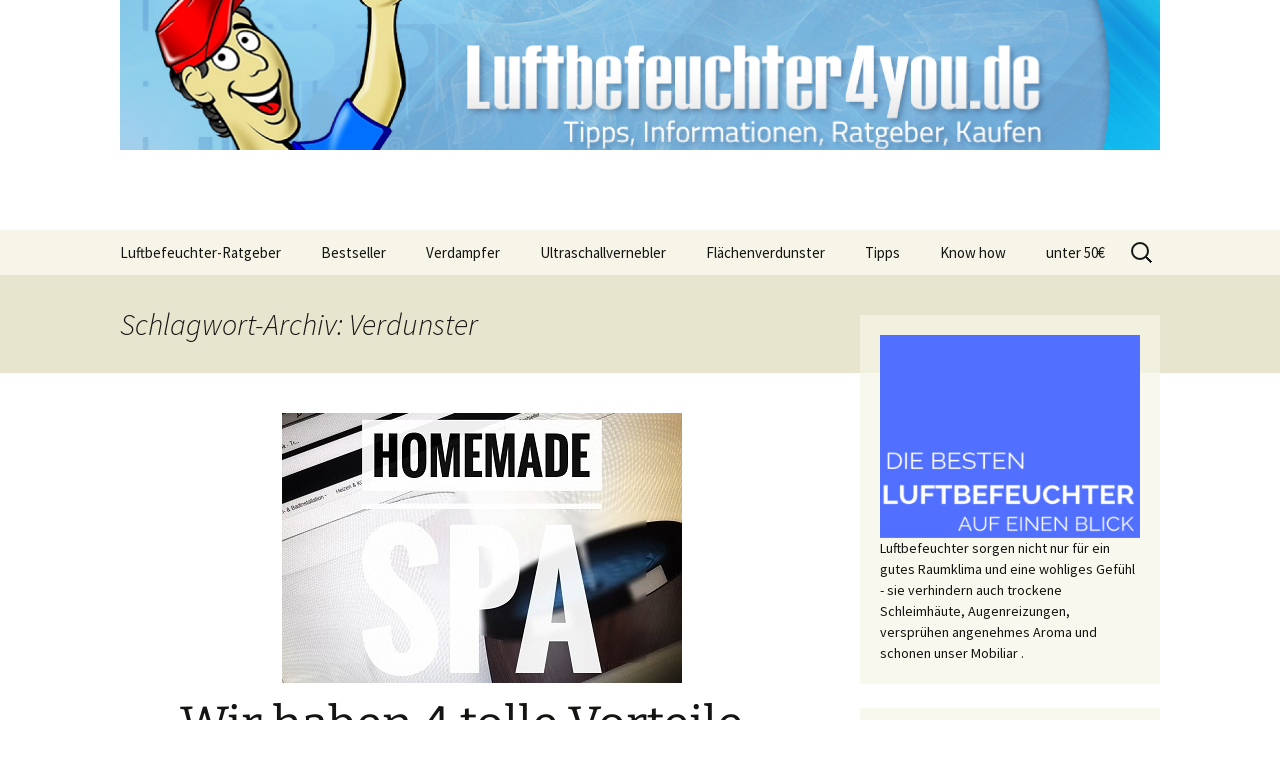

--- FILE ---
content_type: text/html; charset=UTF-8
request_url: https://www.luftbefeuchter4you.de/tag/verdunster/
body_size: 37748
content:
<!DOCTYPE html><html lang="de" prefix="og: https://ogp.me/ns#"><head><meta charset="UTF-8"><meta name="viewport" content="width=device-width, initial-scale=1.0"><link media="all" href="https://www.luftbefeuchter4you.de/wp-content/cache/autoptimize/css/autoptimize_6c8d70370c12e9c91160f9e511efb283.css" rel="stylesheet"><title>Verdunster Archive - Luftbefeuchter4you</title><link rel="profile" href="https://gmpg.org/xfn/11"><link rel="pingback" href="https://www.luftbefeuchter4you.de/xmlrpc.php"><meta name="robots" content="follow, noindex"/><meta property="og:locale" content="de_DE" /><meta property="og:type" content="article" /><meta property="og:title" content="Verdunster Archive - Luftbefeuchter4you" /><meta property="og:url" content="https://www.luftbefeuchter4you.de/tag/verdunster/" /><meta property="og:site_name" content="Luftbefeuchter4you" /><meta name="twitter:card" content="summary_large_image" /><meta name="twitter:title" content="Verdunster Archive - Luftbefeuchter4you" /> <script type="application/ld+json" class="rank-math-schema">{"@context":"https://schema.org","@graph":[{"@type":"Person","@id":"https://www.luftbefeuchter4you.de/#person","name":"Luftbefeuchter4you","image":{"@type":"ImageObject","@id":"https://www.luftbefeuchter4you.de/#logo","url":"https://www.luftbefeuchter4you.de/wp-content/uploads/cropped-header_version_kurz_luftbefeuchter-74KB-150x150.png","contentUrl":"https://www.luftbefeuchter4you.de/wp-content/uploads/cropped-header_version_kurz_luftbefeuchter-74KB-150x150.png","caption":"Luftbefeuchter4you","inLanguage":"de"}},{"@type":"WebSite","@id":"https://www.luftbefeuchter4you.de/#website","url":"https://www.luftbefeuchter4you.de","name":"Luftbefeuchter4you","publisher":{"@id":"https://www.luftbefeuchter4you.de/#person"},"inLanguage":"de"},{"@type":"CollectionPage","@id":"https://www.luftbefeuchter4you.de/tag/verdunster/#webpage","url":"https://www.luftbefeuchter4you.de/tag/verdunster/","name":"Verdunster Archive - Luftbefeuchter4you","isPartOf":{"@id":"https://www.luftbefeuchter4you.de/#website"},"inLanguage":"de"}]}</script> <link rel="alternate" type="application/rss+xml" title="Luftbefeuchter4you &raquo; Feed" href="https://www.luftbefeuchter4you.de/feed/" /><link rel="alternate" type="application/rss+xml" title="Luftbefeuchter4you &raquo; Kommentar-Feed" href="https://www.luftbefeuchter4you.de/comments/feed/" /> <script consent-skip-blocker="1" data-skip-lazy-load="js-extra" data-noptimize  data-cfasync="false">(function () {
  // Web Font Loader compatibility (https://github.com/typekit/webfontloader)
  var modules = {
    typekit: "https://use.typekit.net",
    google: "https://fonts.googleapis.com/"
  };

  var load = function (config) {
    setTimeout(function () {
      var a = window.consentApi;

      // Only when blocker is active
      if (a) {
        // Iterate all modules and handle in a single `WebFont.load`
        Object.keys(modules).forEach(function (module) {
          var newConfigWithoutOtherModules = JSON.parse(
            JSON.stringify(config)
          );
          Object.keys(modules).forEach(function (toRemove) {
            if (toRemove !== module) {
              delete newConfigWithoutOtherModules[toRemove];
            }
          });

          if (newConfigWithoutOtherModules[module]) {
            a.unblock(modules[module]).then(function () {
              var originalLoad = window.WebFont.load;
              if (originalLoad !== load) {
                originalLoad(newConfigWithoutOtherModules);
              }
            });
          }
        });
      }
    }, 0);
  };

  if (!window.WebFont) {
    window.WebFont = {
      load: load
    };
  }
})();</script><link rel="preload" href="https://www.luftbefeuchter4you.de/wp-content/bed45c29d376f6d755eedcdf456d9978/dist/1548898498.js?ver=975c5defe73b4b2fde03afbaa384a541" as="script" /><link rel="preload" href="https://www.luftbefeuchter4you.de/wp-content/bed45c29d376f6d755eedcdf456d9978/dist/1972899505.js?ver=64a64f3ab0d5ab261ad8ca6eebf70126" as="script" /><link rel="alternate" type="application/rss+xml" title="Luftbefeuchter4you &raquo; Verdunster Schlagwort-Feed" href="https://www.luftbefeuchter4you.de/tag/verdunster/feed/" /> <script data-cfasync="false" defer src="https://www.luftbefeuchter4you.de/wp-content/bed45c29d376f6d755eedcdf456d9978/dist/1548898498.js?ver=975c5defe73b4b2fde03afbaa384a541" id="real-cookie-banner-vendor-real-cookie-banner-banner-js"></script> <script type="application/json" data-skip-lazy-load="js-extra" data-skip-moving="true" data-no-defer nitro-exclude data-alt-type="application/ld+json" data-dont-merge data-wpmeteor-nooptimize="true" data-cfasync="false" id="af746fe756c9ab21291f3bc23d0f008f01-js-extra">{"slug":"real-cookie-banner","textDomain":"real-cookie-banner","version":"5.2.10","restUrl":"https:\/\/www.luftbefeuchter4you.de\/wp-json\/real-cookie-banner\/v1\/","restNamespace":"real-cookie-banner\/v1","restPathObfuscateOffset":"25447c0caab63046","restRoot":"https:\/\/www.luftbefeuchter4you.de\/wp-json\/","restQuery":{"_v":"5.2.10","_locale":"user"},"restNonce":"e5f8fbe25c","restRecreateNonceEndpoint":"https:\/\/www.luftbefeuchter4you.de\/wp-admin\/admin-ajax.php?action=rest-nonce","publicUrl":"https:\/\/www.luftbefeuchter4you.de\/wp-content\/plugins\/real-cookie-banner\/public\/","chunkFolder":"dist","chunksLanguageFolder":"https:\/\/www.luftbefeuchter4you.de\/wp-content\/languages\/mo-cache\/real-cookie-banner\/","chunks":{"chunk-config-tab-blocker.lite.js":["de_DE-83d48f038e1cf6148175589160cda67e","de_DE-e5c2f3318cd06f18a058318f5795a54b","de_DE-76129424d1eb6744d17357561a128725","de_DE-d3d8ada331df664d13fa407b77bc690b"],"chunk-config-tab-blocker.pro.js":["de_DE-ddf5ae983675e7b6eec2afc2d53654a2","de_DE-487d95eea292aab22c80aa3ae9be41f0","de_DE-ab0e642081d4d0d660276c9cebfe9f5d","de_DE-0f5f6074a855fa677e6086b82145bd50"],"chunk-config-tab-consent.lite.js":["de_DE-3823d7521a3fc2857511061e0d660408"],"chunk-config-tab-consent.pro.js":["de_DE-9cb9ecf8c1e8ce14036b5f3a5e19f098"],"chunk-config-tab-cookies.lite.js":["de_DE-1a51b37d0ef409906245c7ed80d76040","de_DE-e5c2f3318cd06f18a058318f5795a54b","de_DE-76129424d1eb6744d17357561a128725"],"chunk-config-tab-cookies.pro.js":["de_DE-572ee75deed92e7a74abba4b86604687","de_DE-487d95eea292aab22c80aa3ae9be41f0","de_DE-ab0e642081d4d0d660276c9cebfe9f5d"],"chunk-config-tab-dashboard.lite.js":["de_DE-f843c51245ecd2b389746275b3da66b6"],"chunk-config-tab-dashboard.pro.js":["de_DE-ae5ae8f925f0409361cfe395645ac077"],"chunk-config-tab-import.lite.js":["de_DE-66df94240f04843e5a208823e466a850"],"chunk-config-tab-import.pro.js":["de_DE-e5fee6b51986d4ff7a051d6f6a7b076a"],"chunk-config-tab-licensing.lite.js":["de_DE-e01f803e4093b19d6787901b9591b5a6"],"chunk-config-tab-licensing.pro.js":["de_DE-4918ea9704f47c2055904e4104d4ffba"],"chunk-config-tab-scanner.lite.js":["de_DE-b10b39f1099ef599835c729334e38429"],"chunk-config-tab-scanner.pro.js":["de_DE-752a1502ab4f0bebfa2ad50c68ef571f"],"chunk-config-tab-settings.lite.js":["de_DE-37978e0b06b4eb18b16164a2d9c93a2c"],"chunk-config-tab-settings.pro.js":["de_DE-e59d3dcc762e276255c8989fbd1f80e3"],"chunk-config-tab-tcf.lite.js":["de_DE-4f658bdbf0aa370053460bc9e3cd1f69","de_DE-e5c2f3318cd06f18a058318f5795a54b","de_DE-d3d8ada331df664d13fa407b77bc690b"],"chunk-config-tab-tcf.pro.js":["de_DE-e1e83d5b8a28f1f91f63b9de2a8b181a","de_DE-487d95eea292aab22c80aa3ae9be41f0","de_DE-0f5f6074a855fa677e6086b82145bd50"]},"others":{"customizeValuesBanner":"{\"layout\":{\"type\":\"dialog\",\"maxHeightEnabled\":true,\"maxHeight\":740,\"dialogMaxWidth\":540,\"dialogPosition\":\"middleCenter\",\"dialogMargin\":[0,0,0,0],\"bannerPosition\":\"bottom\",\"bannerMaxWidth\":1024,\"dialogBorderRadius\":17,\"borderRadius\":17,\"animationIn\":\"none\",\"animationInDuration\":1000,\"animationInOnlyMobile\":false,\"animationOut\":\"none\",\"animationOutDuration\":500,\"animationOutOnlyMobile\":false,\"overlay\":true,\"overlayBg\":\"#000000\",\"overlayBgAlpha\":38,\"overlayBlur\":2},\"decision\":{\"acceptAll\":\"button\",\"acceptEssentials\":\"button\",\"showCloseIcon\":false,\"acceptIndividual\":\"link\",\"buttonOrder\":\"all,essential,save,individual\",\"showGroups\":false,\"groupsFirstView\":false,\"saveButton\":\"always\"},\"design\":{\"bg\":\"#ffffff\",\"textAlign\":\"center\",\"linkTextDecoration\":\"underline\",\"borderWidth\":0,\"borderColor\":\"#ffffff\",\"fontSize\":13,\"fontColor\":\"#2b2b2b\",\"fontInheritFamily\":true,\"fontFamily\":\"Arial, Helvetica, sans-serif\",\"fontWeight\":\"normal\",\"boxShadowEnabled\":true,\"boxShadowOffsetX\":0,\"boxShadowOffsetY\":5,\"boxShadowBlurRadius\":13,\"boxShadowSpreadRadius\":0,\"boxShadowColor\":\"#000000\",\"boxShadowColorAlpha\":20},\"headerDesign\":{\"inheritBg\":true,\"bg\":\"#f4f4f4\",\"inheritTextAlign\":true,\"textAlign\":\"center\",\"padding\":[17,20,15,20],\"logo\":\"\",\"logoRetina\":\"\",\"logoMaxHeight\":40,\"logoPosition\":\"left\",\"logoMargin\":[5,15,5,15],\"fontSize\":20,\"fontColor\":\"#2b2b2b\",\"fontInheritFamily\":true,\"fontFamily\":\"Arial, Helvetica, sans-serif\",\"fontWeight\":\"normal\",\"borderWidth\":1,\"borderColor\":\"#efefef\"},\"bodyDesign\":{\"padding\":[15,20,10,20],\"descriptionInheritFontSize\":true,\"descriptionFontSize\":13,\"dottedGroupsInheritFontSize\":true,\"dottedGroupsFontSize\":13,\"dottedGroupsBulletColor\":\"#15779b\",\"teachingsInheritTextAlign\":true,\"teachingsTextAlign\":\"center\",\"teachingsSeparatorActive\":true,\"teachingsSeparatorWidth\":50,\"teachingsSeparatorHeight\":1,\"teachingsSeparatorColor\":\"#15779b\",\"teachingsInheritFontSize\":false,\"teachingsFontSize\":12,\"teachingsInheritFontColor\":false,\"teachingsFontColor\":\"#7c7c7c\",\"accordionMargin\":[10,0,5,0],\"accordionPadding\":[5,10,5,10],\"accordionArrowType\":\"outlined\",\"accordionArrowColor\":\"#15779b\",\"accordionBg\":\"#ffffff\",\"accordionActiveBg\":\"#f9f9f9\",\"accordionHoverBg\":\"#efefef\",\"accordionBorderWidth\":1,\"accordionBorderColor\":\"#efefef\",\"accordionTitleFontSize\":12,\"accordionTitleFontColor\":\"#2b2b2b\",\"accordionTitleFontWeight\":\"normal\",\"accordionDescriptionMargin\":[5,0,0,0],\"accordionDescriptionFontSize\":12,\"accordionDescriptionFontColor\":\"#757575\",\"accordionDescriptionFontWeight\":\"normal\",\"acceptAllOneRowLayout\":false,\"acceptAllPadding\":[10,10,10,10],\"acceptAllBg\":\"#15779b\",\"acceptAllTextAlign\":\"center\",\"acceptAllFontSize\":18,\"acceptAllFontColor\":\"#ffffff\",\"acceptAllFontWeight\":\"normal\",\"acceptAllBorderWidth\":0,\"acceptAllBorderColor\":\"#000000\",\"acceptAllHoverBg\":\"#11607d\",\"acceptAllHoverFontColor\":\"#ffffff\",\"acceptAllHoverBorderColor\":\"#000000\",\"acceptEssentialsUseAcceptAll\":true,\"acceptEssentialsButtonType\":\"\",\"acceptEssentialsPadding\":[10,10,10,10],\"acceptEssentialsBg\":\"#efefef\",\"acceptEssentialsTextAlign\":\"center\",\"acceptEssentialsFontSize\":16,\"acceptEssentialsFontColor\":\"#0a0a0a\",\"acceptEssentialsFontWeight\":\"normal\",\"acceptEssentialsBorderWidth\":0,\"acceptEssentialsBorderColor\":\"#000000\",\"acceptEssentialsHoverBg\":\"#e8e8e8\",\"acceptEssentialsHoverFontColor\":\"#000000\",\"acceptEssentialsHoverBorderColor\":\"#000000\",\"acceptIndividualPadding\":[0,5,0,5],\"acceptIndividualBg\":\"#ffffff\",\"acceptIndividualTextAlign\":\"center\",\"acceptIndividualFontSize\":15,\"acceptIndividualFontColor\":\"#15779b\",\"acceptIndividualFontWeight\":\"normal\",\"acceptIndividualBorderWidth\":0,\"acceptIndividualBorderColor\":\"#000000\",\"acceptIndividualHoverBg\":\"#ffffff\",\"acceptIndividualHoverFontColor\":\"#11607d\",\"acceptIndividualHoverBorderColor\":\"#000000\"},\"footerDesign\":{\"poweredByLink\":true,\"inheritBg\":false,\"bg\":\"#fcfcfc\",\"inheritTextAlign\":true,\"textAlign\":\"center\",\"padding\":[10,20,15,20],\"fontSize\":14,\"fontColor\":\"#7c7c7c\",\"fontInheritFamily\":true,\"fontFamily\":\"Arial, Helvetica, sans-serif\",\"fontWeight\":\"normal\",\"hoverFontColor\":\"#2b2b2b\",\"borderWidth\":1,\"borderColor\":\"#efefef\",\"languageSwitcher\":\"flags\"},\"texts\":{\"headline\":\"Privatsph\\u00e4re-Einstellungen\",\"description\":\"Wir verwenden Cookies und \\u00e4hnliche Technologien auf unserer Website und verarbeiten personenbezogene Daten von dir (z.B. IP-Adresse), um z.B. Inhalte und Anzeigen zu personalisieren, Medien von Drittanbietern einzubinden oder Zugriffe auf unsere Website zu analysieren. Die Datenverarbeitung kann auch erst in Folge gesetzter Cookies stattfinden. Wir teilen diese Daten mit Dritten, die wir in den Privatsph\\u00e4re-Einstellungen benennen.<br \\\/><br \\\/>Die Datenverarbeitung kann mit deiner Einwilligung oder auf Basis eines berechtigten Interesses erfolgen, dem du in den Privatsph\\u00e4re-Einstellungen widersprechen kannst. Du hast das Recht, nicht einzuwilligen und deine Einwilligung zu einem sp\\u00e4teren Zeitpunkt zu \\u00e4ndern oder zu widerrufen. Weitere Informationen zur Verwendung deiner Daten findest du in unserer {{privacyPolicy}}Datenschutzerkl\\u00e4rung{{\\\/privacyPolicy}}.\",\"acceptAll\":\"Alle akzeptieren\",\"acceptEssentials\":\"Weiter ohne Einwilligung\",\"acceptIndividual\":\"Privatsph\\u00e4re-Einstellungen individuell festlegen\",\"poweredBy\":\"2\",\"dataProcessingInUnsafeCountries\":\"Einige Services verarbeiten personenbezogene Daten in unsicheren Drittl\\u00e4ndern. Indem du in die Nutzung dieser Services einwilligst, erkl\\u00e4rst du dich auch mit der Verarbeitung deiner Daten in diesen unsicheren Drittl\\u00e4ndern gem\\u00e4\\u00df {{legalBasis}} einverstanden. Dies birgt das Risiko, dass deine Daten von Beh\\u00f6rden zu Kontroll- und \\u00dcberwachungszwecken verarbeitet werden, m\\u00f6glicherweise ohne die M\\u00f6glichkeit eines Rechtsbehelfs.\",\"ageNoticeBanner\":\"Du bist unter {{minAge}} Jahre alt? Dann kannst du nicht in optionale Services einwilligen. Du kannst deine Eltern oder Erziehungsberechtigten bitten, mit dir in diese Services einzuwilligen.\",\"ageNoticeBlocker\":\"Du bist unter {{minAge}} Jahre alt? Leider darfst du in diesen Service nicht selbst einwilligen, um diese Inhalte zu sehen. Bitte deine Eltern oder Erziehungsberechtigten, in den Service mit dir einzuwilligen!\",\"listServicesNotice\":\"Wenn du alle Services akzeptierst, erlaubst du, dass {{services}} geladen werden. Diese sind nach ihrem Zweck in Gruppen {{serviceGroups}} unterteilt (Zugeh\\u00f6rigkeit durch hochgestellte Zahlen gekennzeichnet).\",\"listServicesLegitimateInterestNotice\":\"Au\\u00dferdem werden {{services}} auf der Grundlage eines berechtigten Interesses geladen.\",\"consentForwardingExternalHosts\":\"Deine Einwilligung gilt auch auf {{websites}}.\",\"blockerHeadline\":\"{{name}} aufgrund von Privatsph\\u00e4re-Einstellungen blockiert\",\"blockerLinkShowMissing\":\"Zeige alle Services, in die du noch einwilligen musst\",\"blockerLoadButton\":\"Services akzeptieren und Inhalte laden\",\"blockerAcceptInfo\":\"Wenn du die blockierten Inhalte l\\u00e4dst, werden deine Datenschutzeinstellungen angepasst. Inhalte aus diesem Service werden in Zukunft nicht mehr blockiert.\",\"stickyHistory\":\"Historie der Privatsph\\u00e4re-Einstellungen\",\"stickyRevoke\":\"Einwilligungen widerrufen\",\"stickyRevokeSuccessMessage\":\"Du hast die Einwilligung f\\u00fcr Services mit dessen Cookies und Verarbeitung personenbezogener Daten erfolgreich widerrufen. Die Seite wird jetzt neu geladen!\",\"stickyChange\":\"Privatsph\\u00e4re-Einstellungen \\u00e4ndern\"},\"individualLayout\":{\"inheritDialogMaxWidth\":false,\"dialogMaxWidth\":970,\"inheritBannerMaxWidth\":true,\"bannerMaxWidth\":1980,\"descriptionTextAlign\":\"left\"},\"group\":{\"checkboxBg\":\"#f0f0f0\",\"checkboxBorderWidth\":1,\"checkboxBorderColor\":\"#d2d2d2\",\"checkboxActiveColor\":\"#ffffff\",\"checkboxActiveBg\":\"#15779b\",\"checkboxActiveBorderColor\":\"#11607d\",\"groupInheritBg\":true,\"groupBg\":\"#f4f4f4\",\"groupPadding\":[15,15,15,15],\"groupSpacing\":10,\"groupBorderRadius\":5,\"groupBorderWidth\":1,\"groupBorderColor\":\"#f4f4f4\",\"headlineFontSize\":16,\"headlineFontWeight\":\"normal\",\"headlineFontColor\":\"#2b2b2b\",\"descriptionFontSize\":14,\"descriptionFontColor\":\"#7c7c7c\",\"linkColor\":\"#7c7c7c\",\"linkHoverColor\":\"#2b2b2b\",\"detailsHideLessRelevant\":true},\"saveButton\":{\"useAcceptAll\":true,\"type\":\"button\",\"padding\":[10,10,10,10],\"bg\":\"#efefef\",\"textAlign\":\"center\",\"fontSize\":16,\"fontColor\":\"#0a0a0a\",\"fontWeight\":\"normal\",\"borderWidth\":0,\"borderColor\":\"#000000\",\"hoverBg\":\"#e8e8e8\",\"hoverFontColor\":\"#000000\",\"hoverBorderColor\":\"#000000\"},\"individualTexts\":{\"headline\":\"Individuelle Privatsph\\u00e4re-Einstellungen\",\"description\":\"Wir verwenden Cookies und \\u00e4hnliche Technologien auf unserer Website und verarbeiten personenbezogene Daten von dir (z.B. IP-Adresse), um z.B. Inhalte und Anzeigen zu personalisieren, Medien von Drittanbietern einzubinden oder Zugriffe auf unsere Website zu analysieren. Die Datenverarbeitung kann auch erst in Folge gesetzter Cookies stattfinden. Wir teilen diese Daten mit Dritten, die wir in den Privatsph\\u00e4re-Einstellungen benennen.<br \\\/><br \\\/>Die Datenverarbeitung kann mit deiner Einwilligung oder auf Basis eines berechtigten Interesses erfolgen, dem du in den Privatsph\\u00e4re-Einstellungen widersprechen kannst. Du hast das Recht, nicht einzuwilligen und deine Einwilligung zu einem sp\\u00e4teren Zeitpunkt zu \\u00e4ndern oder zu widerrufen. Weitere Informationen zur Verwendung deiner Daten findest du in unserer {{privacyPolicy}}Datenschutzerkl\\u00e4rung{{\\\/privacyPolicy}}.<br \\\/><br \\\/>Im Folgenden findest du eine \\u00dcbersicht \\u00fcber alle Services, die von dieser Website genutzt werden. Du kannst dir detaillierte Informationen zu jedem Service ansehen und ihm einzeln zustimmen oder von deinem Widerspruchsrecht Gebrauch machen.\",\"save\":\"Individuelle Auswahlen speichern\",\"showMore\":\"Service-Informationen anzeigen\",\"hideMore\":\"Service-Informationen ausblenden\",\"postamble\":\"\"},\"mobile\":{\"enabled\":true,\"maxHeight\":400,\"hideHeader\":false,\"alignment\":\"bottom\",\"scalePercent\":90,\"scalePercentVertical\":-50},\"sticky\":{\"enabled\":false,\"animationsEnabled\":true,\"alignment\":\"left\",\"bubbleBorderRadius\":50,\"icon\":\"fingerprint\",\"iconCustom\":\"\",\"iconCustomRetina\":\"\",\"iconSize\":30,\"iconColor\":\"#ffffff\",\"bubbleMargin\":[10,20,20,20],\"bubblePadding\":15,\"bubbleBg\":\"#15779b\",\"bubbleBorderWidth\":0,\"bubbleBorderColor\":\"#10556f\",\"boxShadowEnabled\":true,\"boxShadowOffsetX\":0,\"boxShadowOffsetY\":2,\"boxShadowBlurRadius\":5,\"boxShadowSpreadRadius\":1,\"boxShadowColor\":\"#105b77\",\"boxShadowColorAlpha\":40,\"bubbleHoverBg\":\"#ffffff\",\"bubbleHoverBorderColor\":\"#000000\",\"hoverIconColor\":\"#000000\",\"hoverIconCustom\":\"\",\"hoverIconCustomRetina\":\"\",\"menuFontSize\":16,\"menuBorderRadius\":5,\"menuItemSpacing\":10,\"menuItemPadding\":[5,10,5,10]},\"customCss\":{\"css\":\"\",\"antiAdBlocker\":\"y\"}}","isPro":false,"showProHints":false,"proUrl":"https:\/\/devowl.io\/de\/go\/real-cookie-banner?source=rcb-lite","showLiteNotice":true,"frontend":{"groups":"[{\"id\":29,\"name\":\"Essenziell\",\"slug\":\"essenziell\",\"description\":\"Essenzielle Services sind f\\u00fcr die grundlegende Funktionalit\\u00e4t der Website erforderlich. Sie enthalten nur technisch notwendige Services. Diesen Services kann nicht widersprochen werden.\",\"isEssential\":true,\"isDefault\":false,\"items\":[{\"id\":1899,\"name\":\"Real Cookie Banner\",\"purpose\":\"Real Cookie Banner bittet Website-Besucher um die Einwilligung zum Setzen von Cookies und zur Verarbeitung personenbezogener Daten. Dazu wird jedem Website-Besucher eine UUID (pseudonyme Identifikation des Nutzers) zugewiesen, die bis zum Ablauf des Cookies zur Speicherung der Einwilligung g\\u00fcltig ist. Cookies werden dazu verwendet, um zu testen, ob Cookies gesetzt werden k\\u00f6nnen, um Referenz auf die dokumentierte Einwilligung zu speichern, um zu speichern, in welche Services aus welchen Service-Gruppen der Besucher eingewilligt hat, und, falls Einwilligung nach dem Transparency & Consent Framework (TCF) eingeholt werden, um die Einwilligungen in TCF Partner, Zwecke, besondere Zwecke, Funktionen und besondere Funktionen zu speichern. Im Rahmen der Darlegungspflicht nach DSGVO wird die erhobene Einwilligung vollumf\\u00e4nglich dokumentiert. Dazu z\\u00e4hlt neben den Services und Service-Gruppen, in welche der Besucher eingewilligt hat, und falls Einwilligung nach dem TCF Standard eingeholt werden, in welche TCF Partner, Zwecke und Funktionen der Besucher eingewilligt hat, alle Einstellungen des Cookie Banners zum Zeitpunkt der Einwilligung als auch die technischen Umst\\u00e4nde (z.B. Gr\\u00f6\\u00dfe des Sichtbereichs bei der Einwilligung) und die Nutzerinteraktionen (z.B. Klick auf Buttons), die zur Einwilligung gef\\u00fchrt haben. Die Einwilligung wird pro Sprache einmal erhoben.\",\"providerContact\":{\"phone\":\"\",\"email\":\"\",\"link\":\"\"},\"isProviderCurrentWebsite\":true,\"provider\":\"Luftbefeuchter4you\",\"uniqueName\":\"real-cookie-banner\",\"isEmbeddingOnlyExternalResources\":false,\"legalBasis\":\"legal-requirement\",\"dataProcessingInCountries\":[],\"dataProcessingInCountriesSpecialTreatments\":[],\"technicalDefinitions\":[{\"type\":\"http\",\"name\":\"real_cookie_banner*\",\"host\":\".luftbefeuchter4you.de\",\"duration\":365,\"durationUnit\":\"d\",\"isSessionDuration\":false,\"purpose\":\"Eindeutiger Identifikator f\\u00fcr die Einwilligung, aber nicht f\\u00fcr den Website-Besucher. Revisionshash f\\u00fcr die Einstellungen des Cookie-Banners (Texte, Farben, Funktionen, Servicegruppen, Dienste, Content Blocker usw.). IDs f\\u00fcr eingewilligte Services und Service-Gruppen.\"},{\"type\":\"http\",\"name\":\"real_cookie_banner*-tcf\",\"host\":\".luftbefeuchter4you.de\",\"duration\":365,\"durationUnit\":\"d\",\"isSessionDuration\":false,\"purpose\":\"Im Rahmen von TCF gesammelte Einwilligungen, die im TC-String-Format gespeichert werden, einschlie\\u00dflich TCF-Vendoren, -Zwecke, -Sonderzwecke, -Funktionen und -Sonderfunktionen.\"},{\"type\":\"http\",\"name\":\"real_cookie_banner*-gcm\",\"host\":\".luftbefeuchter4you.de\",\"duration\":365,\"durationUnit\":\"d\",\"isSessionDuration\":false,\"purpose\":\"Die im Google Consent Mode gesammelten Einwilligungen in die verschiedenen Einwilligungstypen (Zwecke) werden f\\u00fcr alle mit dem Google Consent Mode kompatiblen Services gespeichert.\"},{\"type\":\"http\",\"name\":\"real_cookie_banner-test\",\"host\":\".luftbefeuchter4you.de\",\"duration\":365,\"durationUnit\":\"d\",\"isSessionDuration\":false,\"purpose\":\"Cookie, der gesetzt wurde, um die Funktionalit\\u00e4t von HTTP-Cookies zu testen. Wird sofort nach dem Test gel\\u00f6scht.\"},{\"type\":\"local\",\"name\":\"real_cookie_banner*\",\"host\":\"https:\\\/\\\/www.luftbefeuchter4you.de\",\"duration\":1,\"durationUnit\":\"d\",\"isSessionDuration\":false,\"purpose\":\"Eindeutiger Identifikator f\\u00fcr die Einwilligung, aber nicht f\\u00fcr den Website-Besucher. Revisionshash f\\u00fcr die Einstellungen des Cookie-Banners (Texte, Farben, Funktionen, Service-Gruppen, Services, Content Blocker usw.). IDs f\\u00fcr eingewilligte Services und Service-Gruppen. Wird nur solange gespeichert, bis die Einwilligung auf dem Website-Server dokumentiert ist.\"},{\"type\":\"local\",\"name\":\"real_cookie_banner*-tcf\",\"host\":\"https:\\\/\\\/www.luftbefeuchter4you.de\",\"duration\":1,\"durationUnit\":\"d\",\"isSessionDuration\":false,\"purpose\":\"Im Rahmen von TCF gesammelte Einwilligungen werden im TC-String-Format gespeichert, einschlie\\u00dflich TCF Vendoren, Zwecke, besondere Zwecke, Funktionen und besondere Funktionen. Wird nur solange gespeichert, bis die Einwilligung auf dem Website-Server dokumentiert ist.\"},{\"type\":\"local\",\"name\":\"real_cookie_banner*-gcm\",\"host\":\"https:\\\/\\\/www.luftbefeuchter4you.de\",\"duration\":1,\"durationUnit\":\"d\",\"isSessionDuration\":false,\"purpose\":\"Im Rahmen des Google Consent Mode erfasste Einwilligungen werden f\\u00fcr alle mit dem Google Consent Mode kompatiblen Services in Einwilligungstypen (Zwecke) gespeichert. Wird nur solange gespeichert, bis die Einwilligung auf dem Website-Server dokumentiert ist.\"},{\"type\":\"local\",\"name\":\"real_cookie_banner-consent-queue*\",\"host\":\"https:\\\/\\\/www.luftbefeuchter4you.de\",\"duration\":1,\"durationUnit\":\"d\",\"isSessionDuration\":false,\"purpose\":\"Lokale Zwischenspeicherung (Caching) der Auswahl im Cookie-Banner, bis der Server die Einwilligung dokumentiert; Dokumentation periodisch oder bei Seitenwechseln versucht, wenn der Server nicht verf\\u00fcgbar oder \\u00fcberlastet ist.\"}],\"codeDynamics\":[],\"providerPrivacyPolicyUrl\":\"https:\\\/\\\/www.luftbefeuchter4you.de\\\/datenschutzerklaerung\\\/\",\"providerLegalNoticeUrl\":\"\",\"tagManagerOptInEventName\":\"\",\"tagManagerOptOutEventName\":\"\",\"googleConsentModeConsentTypes\":[],\"executePriority\":10,\"codeOptIn\":\"\",\"executeCodeOptInWhenNoTagManagerConsentIsGiven\":false,\"codeOptOut\":\"\",\"executeCodeOptOutWhenNoTagManagerConsentIsGiven\":false,\"deleteTechnicalDefinitionsAfterOptOut\":false,\"codeOnPageLoad\":\"\",\"presetId\":\"real-cookie-banner\"},{\"id\":1900,\"name\":\"Real Cookie Banner\",\"purpose\":\"Real Cookie Banner bittet Website-Besucher um die Einwilligung zum Setzen von Cookies und zur Verarbeitung personenbezogener Daten. Dazu wird jedem Website-Besucher eine UUID (pseudonyme Identifikation des Nutzers) zugewiesen, die bis zum Ablauf des Cookies zur Speicherung der Einwilligung g\\u00fcltig ist. Cookies werden dazu verwendet, um zu testen, ob Cookies gesetzt werden k\\u00f6nnen, um Referenz auf die dokumentierte Einwilligung zu speichern, um zu speichern, in welche Services aus welchen Service-Gruppen der Besucher eingewilligt hat, und, falls Einwilligung nach dem Transparency & Consent Framework (TCF) eingeholt werden, um die Einwilligungen in TCF Partner, Zwecke, besondere Zwecke, Funktionen und besondere Funktionen zu speichern. Im Rahmen der Darlegungspflicht nach DSGVO wird die erhobene Einwilligung vollumf\\u00e4nglich dokumentiert. Dazu z\\u00e4hlt neben den Services und Service-Gruppen, in welche der Besucher eingewilligt hat, und falls Einwilligung nach dem TCF Standard eingeholt werden, in welche TCF Partner, Zwecke und Funktionen der Besucher eingewilligt hat, alle Einstellungen des Cookie Banners zum Zeitpunkt der Einwilligung als auch die technischen Umst\\u00e4nde (z.B. Gr\\u00f6\\u00dfe des Sichtbereichs bei der Einwilligung) und die Nutzerinteraktionen (z.B. Klick auf Buttons), die zur Einwilligung gef\\u00fchrt haben. Die Einwilligung wird pro Sprache einmal erhoben.\",\"providerContact\":{\"phone\":\"\",\"email\":\"\",\"link\":\"\"},\"isProviderCurrentWebsite\":false,\"provider\":\"devowl.io\",\"uniqueName\":\"\",\"isEmbeddingOnlyExternalResources\":false,\"legalBasis\":\"consent\",\"dataProcessingInCountries\":[],\"dataProcessingInCountriesSpecialTreatments\":[],\"technicalDefinitions\":[{\"type\":\"http\",\"name\":\"real_cookie_banner*\",\"host\":\"devowl.io\",\"duration\":365,\"durationUnit\":\"d\",\"isSessionDuration\":false,\"purpose\":\"\"},{\"type\":\"http\",\"name\":\"real_cookie_banner*-tcf\",\"host\":\"devowl.io\",\"duration\":365,\"durationUnit\":\"d\",\"isSessionDuration\":false,\"purpose\":\"\"},{\"type\":\"http\",\"name\":\"real_cookie_banner-test\",\"host\":\"devowl.io\",\"duration\":365,\"durationUnit\":\"d\",\"isSessionDuration\":false,\"purpose\":\"\"}],\"codeDynamics\":[],\"providerPrivacyPolicyUrl\":\"https:\\\/\\\/devowl.io\\\/privacy-policy\\\/\",\"providerLegalNoticeUrl\":\"\",\"tagManagerOptInEventName\":\"\",\"tagManagerOptOutEventName\":\"\",\"googleConsentModeConsentTypes\":[],\"executePriority\":10,\"codeOptIn\":\"\",\"executeCodeOptInWhenNoTagManagerConsentIsGiven\":false,\"codeOptOut\":\"\",\"executeCodeOptOutWhenNoTagManagerConsentIsGiven\":false,\"deleteTechnicalDefinitionsAfterOptOut\":false,\"codeOnPageLoad\":\"\",\"presetId\":\"\"},{\"id\":1901,\"name\":\"VG Wort\",\"purpose\":\"Bei den Cookies der VG Wort handelt es sich um sog. Session-Cookies, die zwar auf dem Endger\\u00e4t des Nutzers gespeichert, aber nach Ende einer gewissen Sitzungsdauer oder nach Schlie\\u00dfen des Browsers wieder gel\\u00f6scht werden. Personenbezogene Daten werden durch Session-Cookies der VG Wort nicht verarbeitet.\",\"providerContact\":{\"phone\":\"\",\"email\":\"\",\"link\":\"\"},\"isProviderCurrentWebsite\":false,\"provider\":\"VG Wort\",\"uniqueName\":\"\",\"isEmbeddingOnlyExternalResources\":false,\"legalBasis\":\"consent\",\"dataProcessingInCountries\":[],\"dataProcessingInCountriesSpecialTreatments\":[],\"technicalDefinitions\":[{\"type\":\"http\",\"name\":\"srp\",\"host\":\"vg01.met.vgwort.de\",\"duration\":1,\"durationUnit\":\"d\",\"isSessionDuration\":true,\"purpose\":\"\"}],\"codeDynamics\":[],\"providerPrivacyPolicyUrl\":\"https:\\\/\\\/www.vgwort.de\\\/hilfsseiten\\\/datenschutz.html\",\"providerLegalNoticeUrl\":\"\",\"tagManagerOptInEventName\":\"\",\"tagManagerOptOutEventName\":\"\",\"googleConsentModeConsentTypes\":[],\"executePriority\":10,\"codeOptIn\":\"\",\"executeCodeOptInWhenNoTagManagerConsentIsGiven\":false,\"codeOptOut\":\"\",\"executeCodeOptOutWhenNoTagManagerConsentIsGiven\":false,\"deleteTechnicalDefinitionsAfterOptOut\":false,\"codeOnPageLoad\":\"\",\"presetId\":\"\"},{\"id\":1902,\"name\":\"Elementor\",\"purpose\":\"Elementor ist eine Software, mit der das Layout dieser Website erstellt wurde. Cookies werden daf\\u00fcr eingesetzt, um die Anzahl der Seitenaufrufe und aktive Sitzungen des Nutzers zu speichern. Die erhobenen Daten werden nicht f\\u00fcr Analysezwecke verwendet, sondern nur um sicherzustellen, dass z.B. bei mehreren aktiven Sitzungen ausgeblendete Elemente nicht wieder angezeigt werden.\",\"providerContact\":{\"phone\":\"\",\"email\":\"\",\"link\":\"\"},\"isProviderCurrentWebsite\":false,\"provider\":\"Jammerbucht-Urlaub\",\"uniqueName\":\"elementor\",\"isEmbeddingOnlyExternalResources\":false,\"legalBasis\":\"consent\",\"dataProcessingInCountries\":[],\"dataProcessingInCountriesSpecialTreatments\":[],\"technicalDefinitions\":[{\"type\":\"local\",\"name\":\"elementor\",\"host\":\"www.jammerbucht-urlaub.de\",\"duration\":0,\"durationUnit\":\"y\",\"isSessionDuration\":false,\"purpose\":\"\"},{\"type\":\"session\",\"name\":\"elementor\",\"host\":\"www.jammerbucht-urlaub.de\",\"duration\":0,\"durationUnit\":\"y\",\"isSessionDuration\":false,\"purpose\":\"\"}],\"codeDynamics\":[],\"providerPrivacyPolicyUrl\":\"https:\\\/\\\/www.jammerbucht-urlaub.de\\\/datenschutzerklaerung\\\/\",\"providerLegalNoticeUrl\":\"\",\"tagManagerOptInEventName\":\"\",\"tagManagerOptOutEventName\":\"\",\"googleConsentModeConsentTypes\":[],\"executePriority\":10,\"codeOptIn\":\"\",\"executeCodeOptInWhenNoTagManagerConsentIsGiven\":false,\"codeOptOut\":\"\",\"executeCodeOptOutWhenNoTagManagerConsentIsGiven\":false,\"deleteTechnicalDefinitionsAfterOptOut\":false,\"codeOnPageLoad\":\"\",\"presetId\":\"elementor\"}]},{\"id\":30,\"name\":\"Funktional\",\"slug\":\"funktional\",\"description\":\"Funktionale Services sind notwendig, um \\u00fcber die wesentliche Funktionalit\\u00e4t der Website hinausgehende Features wie h\\u00fcbschere Schriftarten, Videowiedergabe oder interaktive Web 2.0-Features bereitzustellen. Inhalte von z.B. Video- und Social Media-Plattformen sind standardm\\u00e4\\u00dfig gesperrt und k\\u00f6nnen zugestimmt werden. Wenn dem Service zugestimmt wird, werden diese Inhalte automatisch ohne weitere manuelle Einwilligung geladen.\",\"isEssential\":false,\"isDefault\":false,\"items\":[{\"id\":1909,\"name\":\"Google Fonts\",\"purpose\":\"Google Fonts ist ein Dienst, der Schriften, die nicht auf dem Client-Ger\\u00e4t des Nutzers installiert sind, herunterl\\u00e4dt und in die Website einbettet. Auf dem Client-Ger\\u00e4t des Nutzers werden keine Cookies im technischen Sinne gesetzt, aber es werden technische und pers\\u00f6nliche Daten wie z.B. die IP-Adresse vom Client an den Server des Dienstanbieters \\u00fcbertragen, um die Nutzung des Dienstes zu erm\\u00f6glichen.\",\"providerContact\":{\"phone\":\"\",\"email\":\"\",\"link\":\"\"},\"isProviderCurrentWebsite\":false,\"provider\":\"Google Ireland Limited\",\"uniqueName\":\"google-fonts\",\"isEmbeddingOnlyExternalResources\":true,\"legalBasis\":\"consent\",\"dataProcessingInCountries\":[\"US\"],\"dataProcessingInCountriesSpecialTreatments\":[],\"technicalDefinitions\":[{\"type\":\"http\",\"name\":\"\",\"host\":\"\",\"duration\":0,\"durationUnit\":\"y\",\"isSessionDuration\":false,\"purpose\":\"\"}],\"codeDynamics\":[],\"providerPrivacyPolicyUrl\":\"https:\\\/\\\/policies.google.com\\\/privacy\",\"providerLegalNoticeUrl\":\"\",\"tagManagerOptInEventName\":\"\",\"tagManagerOptOutEventName\":\"\",\"googleConsentModeConsentTypes\":[],\"executePriority\":10,\"codeOptIn\":\"\",\"executeCodeOptInWhenNoTagManagerConsentIsGiven\":false,\"codeOptOut\":\"\",\"executeCodeOptOutWhenNoTagManagerConsentIsGiven\":false,\"deleteTechnicalDefinitionsAfterOptOut\":false,\"codeOnPageLoad\":\"base64-encoded:[base64]\",\"presetId\":\"google-fonts\"},{\"id\":1903,\"name\":\"YouTube\",\"purpose\":\"YouTube erm\\u00f6glicht die direkte Einbettung von auf youtube.com ver\\u00f6ffentlichten Inhalten in Websites. Die Cookies werden verwendet, um besuchte Websites und detaillierte Statistiken \\u00fcber das Nutzerverhalten zu sammeln. Diese Daten k\\u00f6nnen mit den Daten der auf youtube.com und google.com angemeldeten Nutzer verkn\\u00fcpft werden.\",\"providerContact\":{\"phone\":\"\",\"email\":\"\",\"link\":\"\"},\"isProviderCurrentWebsite\":false,\"provider\":\"Google Ireland Limited\",\"uniqueName\":\"youtube\",\"isEmbeddingOnlyExternalResources\":false,\"legalBasis\":\"consent\",\"dataProcessingInCountries\":[\"US\"],\"dataProcessingInCountriesSpecialTreatments\":[],\"technicalDefinitions\":[{\"type\":\"http\",\"name\":\"SIDCC\",\"host\":\".youtube.com\",\"duration\":1,\"durationUnit\":\"y\",\"isSessionDuration\":false,\"purpose\":\"\"},{\"type\":\"http\",\"name\":\"__Secure-3PAPISID\",\"host\":\".youtube.com\",\"duration\":2,\"durationUnit\":\"y\",\"isSessionDuration\":false,\"purpose\":\"\"},{\"type\":\"http\",\"name\":\"__Secure-APISID\",\"host\":\".youtube.com\",\"duration\":1,\"durationUnit\":\"mo\",\"isSessionDuration\":false,\"purpose\":\"\"},{\"type\":\"http\",\"name\":\"__Secure-SSID\",\"host\":\".youtube.com\",\"duration\":1,\"durationUnit\":\"mo\",\"isSessionDuration\":false,\"purpose\":\"\"},{\"type\":\"http\",\"name\":\"__Secure-HSID\",\"host\":\".youtube.com\",\"duration\":1,\"durationUnit\":\"mo\",\"isSessionDuration\":false,\"purpose\":\"\"},{\"type\":\"http\",\"name\":\"APISID\",\"host\":\".youtube.com\",\"duration\":6,\"durationUnit\":\"mo\",\"isSessionDuration\":false,\"purpose\":\"\"},{\"type\":\"http\",\"name\":\"__Secure-3PSID\",\"host\":\".youtube.com\",\"duration\":6,\"durationUnit\":\"mo\",\"isSessionDuration\":false,\"purpose\":\"\"},{\"type\":\"http\",\"name\":\"SAPISID\",\"host\":\".youtube.com\",\"duration\":2,\"durationUnit\":\"y\",\"isSessionDuration\":false,\"purpose\":\"\"},{\"type\":\"http\",\"name\":\"HSID\",\"host\":\".youtube.com\",\"duration\":6,\"durationUnit\":\"mo\",\"isSessionDuration\":false,\"purpose\":\"\"},{\"type\":\"http\",\"name\":\"SSID\",\"host\":\".youtube.com\",\"duration\":2,\"durationUnit\":\"y\",\"isSessionDuration\":false,\"purpose\":\"\"},{\"type\":\"http\",\"name\":\"SID\",\"host\":\".youtube.com\",\"duration\":6,\"durationUnit\":\"mo\",\"isSessionDuration\":false,\"purpose\":\"\"},{\"type\":\"http\",\"name\":\"1P_JAR\",\"host\":\".youtube.com\",\"duration\":1,\"durationUnit\":\"mo\",\"isSessionDuration\":false,\"purpose\":\"\"},{\"type\":\"http\",\"name\":\"SEARCH_SAMESITE\",\"host\":\".youtube.com\",\"duration\":6,\"durationUnit\":\"mo\",\"isSessionDuration\":false,\"purpose\":\"\"},{\"type\":\"http\",\"name\":\"CONSENT\",\"host\":\".youtube.com\",\"duration\":6,\"durationUnit\":\"y\",\"isSessionDuration\":false,\"purpose\":\"\"},{\"type\":\"http\",\"name\":\"YSC\",\"host\":\".youtube.com\",\"duration\":0,\"durationUnit\":\"y\",\"isSessionDuration\":true,\"purpose\":\"\"},{\"type\":\"http\",\"name\":\"SIDCC\",\"host\":\".youtube.com\",\"duration\":6,\"durationUnit\":\"mo\",\"isSessionDuration\":false,\"purpose\":\"\"},{\"type\":\"http\",\"name\":\"LOGIN_INFO\",\"host\":\".youtube.com\",\"duration\":2,\"durationUnit\":\"y\",\"isSessionDuration\":false,\"purpose\":\"\"},{\"type\":\"http\",\"name\":\"HSID\",\"host\":\".youtube.com\",\"duration\":2,\"durationUnit\":\"y\",\"isSessionDuration\":false,\"purpose\":\"\"},{\"type\":\"http\",\"name\":\"VISITOR_INFO1_LIVE\",\"host\":\".youtube.com\",\"duration\":6,\"durationUnit\":\"mo\",\"isSessionDuration\":false,\"purpose\":\"\"},{\"type\":\"http\",\"name\":\"__Secure-3PAPISID\",\"host\":\".youtube.com\",\"duration\":6,\"durationUnit\":\"mo\",\"isSessionDuration\":false,\"purpose\":\"\"},{\"type\":\"http\",\"name\":\"CONSENT\",\"host\":\".youtube.com\",\"duration\":18,\"durationUnit\":\"y\",\"isSessionDuration\":false,\"purpose\":\"\"},{\"type\":\"http\",\"name\":\"SSID\",\"host\":\".youtube.com\",\"duration\":6,\"durationUnit\":\"mo\",\"isSessionDuration\":false,\"purpose\":\"\"},{\"type\":\"http\",\"name\":\"__Secure-SSID\",\"host\":\".youtube.com\",\"duration\":1,\"durationUnit\":\"mo\",\"isSessionDuration\":false,\"purpose\":\"\"},{\"type\":\"http\",\"name\":\"__Secure-APISID\",\"host\":\".youtube.com\",\"duration\":1,\"durationUnit\":\"mo\",\"isSessionDuration\":false,\"purpose\":\"\"},{\"type\":\"http\",\"name\":\"__Secure-HSID\",\"host\":\".youtube.com\",\"duration\":1,\"durationUnit\":\"mo\",\"isSessionDuration\":false,\"purpose\":\"\"},{\"type\":\"http\",\"name\":\"SAPISID\",\"host\":\".youtube.com\",\"duration\":6,\"durationUnit\":\"mo\",\"isSessionDuration\":false,\"purpose\":\"\"},{\"type\":\"http\",\"name\":\"APISID\",\"host\":\".youtube.com\",\"duration\":2,\"durationUnit\":\"y\",\"isSessionDuration\":false,\"purpose\":\"\"},{\"type\":\"http\",\"name\":\"__Secure-3PSID\",\"host\":\".youtube.com\",\"duration\":2,\"durationUnit\":\"y\",\"isSessionDuration\":false,\"purpose\":\"\"},{\"type\":\"http\",\"name\":\"PREF\",\"host\":\".youtube.com\",\"duration\":8,\"durationUnit\":\"mo\",\"isSessionDuration\":false,\"purpose\":\"\"},{\"type\":\"http\",\"name\":\"SID\",\"host\":\".youtube.com\",\"duration\":2,\"durationUnit\":\"y\",\"isSessionDuration\":false,\"purpose\":\"\"},{\"type\":\"http\",\"name\":\"s_gl\",\"host\":\".youtube.com\",\"duration\":0,\"durationUnit\":\"y\",\"isSessionDuration\":true,\"purpose\":\"\"},{\"type\":\"http\",\"name\":\"SIDCC\",\"host\":\".google.com\",\"duration\":1,\"durationUnit\":\"y\",\"isSessionDuration\":false,\"purpose\":\"\"},{\"type\":\"http\",\"name\":\"__Secure-3PAPISID\",\"host\":\".google.com\",\"duration\":2,\"durationUnit\":\"y\",\"isSessionDuration\":false,\"purpose\":\"\"},{\"type\":\"http\",\"name\":\"SAPISID\",\"host\":\".google.com\",\"duration\":2,\"durationUnit\":\"y\",\"isSessionDuration\":false,\"purpose\":\"\"},{\"type\":\"http\",\"name\":\"APISID\",\"host\":\".google.com\",\"duration\":2,\"durationUnit\":\"y\",\"isSessionDuration\":false,\"purpose\":\"\"},{\"type\":\"http\",\"name\":\"SSID\",\"host\":\".google.com\",\"duration\":2,\"durationUnit\":\"y\",\"isSessionDuration\":false,\"purpose\":\"\"},{\"type\":\"http\",\"name\":\"HSID\",\"host\":\".google.com\",\"duration\":2,\"durationUnit\":\"y\",\"isSessionDuration\":false,\"purpose\":\"\"},{\"type\":\"http\",\"name\":\"__Secure-3PSID\",\"host\":\".google.com\",\"duration\":2,\"durationUnit\":\"y\",\"isSessionDuration\":false,\"purpose\":\"\"},{\"type\":\"http\",\"name\":\"SID\",\"host\":\".google.com\",\"duration\":2,\"durationUnit\":\"y\",\"isSessionDuration\":false,\"purpose\":\"\"},{\"type\":\"http\",\"name\":\"CONSENT\",\"host\":\".google.com\",\"duration\":18,\"durationUnit\":\"y\",\"isSessionDuration\":false,\"purpose\":\"\"},{\"type\":\"http\",\"name\":\"NID\",\"host\":\".google.com\",\"duration\":6,\"durationUnit\":\"mo\",\"isSessionDuration\":false,\"purpose\":\"\"},{\"type\":\"http\",\"name\":\"1P_JAR\",\"host\":\".google.com\",\"duration\":1,\"durationUnit\":\"mo\",\"isSessionDuration\":false,\"purpose\":\"\"},{\"type\":\"http\",\"name\":\"DV\",\"host\":\"www.google.com\",\"duration\":1,\"durationUnit\":\"m\",\"isSessionDuration\":false,\"purpose\":\"\"}],\"codeDynamics\":[],\"providerPrivacyPolicyUrl\":\"https:\\\/\\\/policies.google.com\\\/privacy\",\"providerLegalNoticeUrl\":\"\",\"tagManagerOptInEventName\":\"\",\"tagManagerOptOutEventName\":\"\",\"googleConsentModeConsentTypes\":[],\"executePriority\":10,\"codeOptIn\":\"\",\"executeCodeOptInWhenNoTagManagerConsentIsGiven\":false,\"codeOptOut\":\"\",\"executeCodeOptOutWhenNoTagManagerConsentIsGiven\":false,\"deleteTechnicalDefinitionsAfterOptOut\":false,\"codeOnPageLoad\":\"\",\"presetId\":\"youtube\"},{\"id\":1904,\"name\":\"Kommentare\",\"purpose\":\"WordPress als Content Management System bietet die M\\u00f6glichkeit, Kommentare unter Blog-Beitr\\u00e4gen und \\u00e4hnlichen Inhalten zu schreiben. Das Cookie speichert den Namen, die E-Mail-Adresse und die Website eines Kommentators, um sie wieder anzuzeigen, wenn der Kommentator einen weiteren Kommentar auf dieser Website schreiben m\\u00f6chte.\",\"providerContact\":{\"phone\":\"\",\"email\":\"\",\"link\":\"\"},\"isProviderCurrentWebsite\":false,\"provider\":\"Jammerbucht-Urlaub\",\"uniqueName\":\"wordpress-comments\",\"isEmbeddingOnlyExternalResources\":false,\"legalBasis\":\"consent\",\"dataProcessingInCountries\":[],\"dataProcessingInCountriesSpecialTreatments\":[],\"technicalDefinitions\":[{\"type\":\"http\",\"name\":\"comment_author_*\",\"host\":\"jammerbucht-urlaub.de\",\"duration\":1,\"durationUnit\":\"y\",\"isSessionDuration\":false,\"purpose\":\"\"},{\"type\":\"http\",\"name\":\"comment_author_email_*\",\"host\":\"jammerbucht-urlaub.de\",\"duration\":1,\"durationUnit\":\"y\",\"isSessionDuration\":false,\"purpose\":\"\"},{\"type\":\"http\",\"name\":\"comment_author_url_*\",\"host\":\"jammerbucht-urlaub.de\",\"duration\":1,\"durationUnit\":\"y\",\"isSessionDuration\":false,\"purpose\":\"\"}],\"codeDynamics\":[],\"providerPrivacyPolicyUrl\":\"https:\\\/\\\/www.jammerbucht-urlaub.de\\\/datenschutzerklaerung\\\/\",\"providerLegalNoticeUrl\":\"\",\"tagManagerOptInEventName\":\"\",\"tagManagerOptOutEventName\":\"\",\"googleConsentModeConsentTypes\":[],\"executePriority\":10,\"codeOptIn\":\"base64-encoded:[base64]\",\"executeCodeOptInWhenNoTagManagerConsentIsGiven\":false,\"codeOptOut\":\"\",\"executeCodeOptOutWhenNoTagManagerConsentIsGiven\":false,\"deleteTechnicalDefinitionsAfterOptOut\":false,\"codeOnPageLoad\":\"\",\"presetId\":\"wordpress-comments\"}]},{\"id\":31,\"name\":\"Statistik\",\"slug\":\"statistik\",\"description\":\"Statistik-Services werden ben\\u00f6tigt, um pseudonymisierte Daten \\u00fcber die Besucher der Website zu sammeln. Die Daten erm\\u00f6glichen es uns, die Besucher besser zu verstehen und die Website zu optimieren.\",\"isEssential\":false,\"isDefault\":false,\"items\":[{\"id\":1905,\"name\":\"Matamo\",\"purpose\":\"Matamo ist ein Dienst zur Erstellung detaillierter Statistiken zum Nutzerverhalten auf der Website. Die Cookies werden verwendet, um Benutzer zu unterscheiden, Matomo, ehemals Piwik, ist ein Analyse-Programm, das auf PHP basiert und eine MySQL-Datenbank nutzt. Die Z\\u00e4hlung von Besuchernwird mit JavaScript, Z\\u00e4hlpixel, API oder einer Logdateianalyse vorgenommen. Cookie von Matomo f\\u00fcr Website-Analysen. Erzeugt statistische Daten dar\\u00fcber, wie der Besucher die Website nutzt.\\n\\nAufgrund seiner datenschutzfreundlichen Einstellungsm\\u00f6glichkeiten und einfachen Handhabe ist es ein beliebtes Analyse-Tool, welches bereits auf mehr als einer Million Websites in 200 L\\u00e4ndern eingesetzt wird. Die Besonderheit von Matomo im Gegensatz zu Google Analytics ist, dass man es ohne die Einwilligung von Usern im Sinne der DSGVO nutzen kann und gew\\u00e4hrt trotzdem die Sicherheit ihrer Privatsph\\u00e4re. Die IP-Adresse stellt nach aktueller Rechtsauffassung ein personenbezogenes Datum dar und sollte daher anonymisiert werden. Die Daten werden bei Matomo f\\u00fcr keinen anderen Zweck als f\\u00fcr Analysezwecke verwendet. Auch wenn der Nutzer kein Opt-In erteilen muss, bieten wir die M\\u00f6glichkeit eines Widerrufs\\\/Opt-Outs, sprich einer Ablehnung seiner Profilerstellung unter http:\\\/\\\/www.jammerbucht-urluab.de\\\/datenschutzerklaerung\",\"providerContact\":{\"phone\":\"\",\"email\":\"\",\"link\":\"\"},\"isProviderCurrentWebsite\":false,\"provider\":\"https:\\\/\\\/www.matoma.de\\\/\",\"uniqueName\":\"\",\"isEmbeddingOnlyExternalResources\":false,\"legalBasis\":\"consent\",\"dataProcessingInCountries\":[],\"dataProcessingInCountriesSpecialTreatments\":[],\"technicalDefinitions\":[{\"type\":\"http\",\"name\":\"_pk_*.*\",\"host\":\"matoma\",\"duration\":13,\"durationUnit\":\"mo\",\"isSessionDuration\":false,\"purpose\":\"\"}],\"codeDynamics\":[],\"providerPrivacyPolicyUrl\":\"https:\\\/\\\/www.matoma.de\\\/datenschutz\\\/\",\"providerLegalNoticeUrl\":\"\",\"tagManagerOptInEventName\":\"\",\"tagManagerOptOutEventName\":\"\",\"googleConsentModeConsentTypes\":[],\"executePriority\":10,\"codeOptIn\":\"\",\"executeCodeOptInWhenNoTagManagerConsentIsGiven\":false,\"codeOptOut\":\"\",\"executeCodeOptOutWhenNoTagManagerConsentIsGiven\":false,\"deleteTechnicalDefinitionsAfterOptOut\":false,\"codeOnPageLoad\":\"\",\"presetId\":\"\"}]},{\"id\":32,\"name\":\"Marketing\",\"slug\":\"marketing\",\"description\":\"Marketing Services werden von uns und Dritten genutzt, um das Verhalten einzelner Nutzer aufzuzeichnen, die gesammelten Daten zu analysieren und z.B. personalisierte Werbung anzuzeigen. Diese Services erm\\u00f6glichen es uns, Nutzer \\u00fcber mehrere Websites hinweg zu verfolgen.\",\"isEssential\":false,\"isDefault\":false,\"items\":[{\"id\":1906,\"name\":\"Belboon\",\"purpose\":\"Erfassen und Nachvollziehen von K\\u00e4ufen \\u00fcber das Affiliate-Programm Belboon.\",\"providerContact\":{\"phone\":\"\",\"email\":\"\",\"link\":\"\"},\"isProviderCurrentWebsite\":false,\"provider\":\"https:\\\/\\\/belboon.com\\\/#\",\"uniqueName\":\"\",\"isEmbeddingOnlyExternalResources\":false,\"legalBasis\":\"consent\",\"dataProcessingInCountries\":[],\"dataProcessingInCountriesSpecialTreatments\":[],\"technicalDefinitions\":[{\"type\":\"http\",\"name\":\"*\",\"host\":\".belboon.de\",\"duration\":0,\"durationUnit\":\"y\",\"isSessionDuration\":true,\"purpose\":\"\"}],\"codeDynamics\":[],\"providerPrivacyPolicyUrl\":\"https:\\\/\\\/belboon.com\\\/wp-content\\\/uploads\\\/belboon-Datenschutzerkl%C3%A4rung.pdf\",\"providerLegalNoticeUrl\":\"\",\"tagManagerOptInEventName\":\"\",\"tagManagerOptOutEventName\":\"\",\"googleConsentModeConsentTypes\":[],\"executePriority\":10,\"codeOptIn\":\"\",\"executeCodeOptInWhenNoTagManagerConsentIsGiven\":false,\"codeOptOut\":\"\",\"executeCodeOptOutWhenNoTagManagerConsentIsGiven\":false,\"deleteTechnicalDefinitionsAfterOptOut\":false,\"codeOnPageLoad\":\"\",\"presetId\":\"\"},{\"id\":1907,\"name\":\"Awin Affiliate\",\"purpose\":\"Tracking von Empfehlungen (Affiliate). Awin ist ein Performance Marketing Netzwerk, das eine Schnittstelle zwischen Affiliates und Advertisern bietet. Dazu vermittelt es Partnerprogramme und wickelt die Verg\\u00fctung ab.esuchen User eine Webseite, die Affiliates aus dem Awin-Netzwerk verwendet, setzt Awin ein Tracking-Cookie auf dem Endger\\u00e4t der Nutzer. Dieser Cookies erhebt und speichert\\n\\n    die Identifikationsnummer des Affiliates,\\n    die Ordnungsnummer des Webseitenbesuchers und des angeklickten Werbemittels sowie\\n    Informationen zum Endger\\u00e4t und\\n    verwendeten Browser.\\n\",\"providerContact\":{\"phone\":\"\",\"email\":\"\",\"link\":\"\"},\"isProviderCurrentWebsite\":false,\"provider\":\"Awin.com\",\"uniqueName\":\"\",\"isEmbeddingOnlyExternalResources\":false,\"legalBasis\":\"consent\",\"dataProcessingInCountries\":[],\"dataProcessingInCountriesSpecialTreatments\":[],\"technicalDefinitions\":[{\"type\":\"http\",\"name\":\"AWSESS,awpv15089\",\"host\":\".awin1.com\",\"duration\":1,\"durationUnit\":\"d\",\"isSessionDuration\":false,\"purpose\":\"\"}],\"codeDynamics\":[],\"providerPrivacyPolicyUrl\":\"https:\\\/\\\/www.awin.com\\\/de\\\/dsgvo\",\"providerLegalNoticeUrl\":\"\",\"tagManagerOptInEventName\":\"\",\"tagManagerOptOutEventName\":\"\",\"googleConsentModeConsentTypes\":[],\"executePriority\":10,\"codeOptIn\":\"\",\"executeCodeOptInWhenNoTagManagerConsentIsGiven\":false,\"codeOptOut\":\"\",\"executeCodeOptOutWhenNoTagManagerConsentIsGiven\":false,\"deleteTechnicalDefinitionsAfterOptOut\":false,\"codeOnPageLoad\":\"\",\"presetId\":\"\"},{\"id\":1908,\"name\":\"Google Ads Conversion Tracking und Remarketing\",\"purpose\":\"Google Ads Conversation Tracking verfolgt die Konvertierungsrate und den Erfolg von Google Ads Kampagnen. Cookies werden verwendet, um Nutzer zu unterscheiden und ihr Verhalten auf der Website im Detail zu verfolgen und diese Daten mit Werbedaten aus dem Google Ads Werbenetzwerk zu verkn\\u00fcpfen. Dar\\u00fcber hinaus werden die Daten f\\u00fcr das sogenannte \\\"Remarketing\\\" verwendet, um Nutzern, die bereits auf eine unserer Anzeigen innerhalb des Google Ads Netzwerks geklickt haben, erneut gezielte Werbung anzuzeigen. Diese Daten k\\u00f6nnen mit Daten \\u00fcber Nutzer verkn\\u00fcpft werden, die sich in ihren Google-Konten auf google.com oder einer lokalisierten Version von Google angemeldet haben.\",\"providerContact\":{\"phone\":\"\",\"email\":\"\",\"link\":\"\"},\"isProviderCurrentWebsite\":false,\"provider\":\"Google Ireland Limited\",\"uniqueName\":\"\",\"isEmbeddingOnlyExternalResources\":false,\"legalBasis\":\"consent\",\"dataProcessingInCountries\":[],\"dataProcessingInCountriesSpecialTreatments\":[],\"technicalDefinitions\":[{\"type\":\"http\",\"name\":\"test_cookie\",\"host\":\".doubleclick.net\",\"duration\":1,\"durationUnit\":\"d\",\"isSessionDuration\":false,\"purpose\":\"\"},{\"type\":\"http\",\"name\":\"IDE\",\"host\":\".doubleclick.net\",\"duration\":1,\"durationUnit\":\"y\",\"isSessionDuration\":false,\"purpose\":\"\"},{\"type\":\"http\",\"name\":\"CONSENT\",\"host\":\".google.com\",\"duration\":18,\"durationUnit\":\"y\",\"isSessionDuration\":false,\"purpose\":\"\"},{\"type\":\"http\",\"name\":\"1P_JAR\",\"host\":\".google.com\",\"duration\":1,\"durationUnit\":\"mo\",\"isSessionDuration\":false,\"purpose\":\"\"}],\"codeDynamics\":[],\"providerPrivacyPolicyUrl\":\"https:\\\/\\\/policies.google.com\\\/privacy\",\"providerLegalNoticeUrl\":\"\",\"tagManagerOptInEventName\":\"\",\"tagManagerOptOutEventName\":\"\",\"googleConsentModeConsentTypes\":[],\"executePriority\":10,\"codeOptIn\":\"\",\"executeCodeOptInWhenNoTagManagerConsentIsGiven\":false,\"codeOptOut\":\"\",\"executeCodeOptOutWhenNoTagManagerConsentIsGiven\":false,\"deleteTechnicalDefinitionsAfterOptOut\":false,\"codeOnPageLoad\":\"\",\"presetId\":\"\"}]}]","links":[{"id":2056,"label":"Datenschutzerkl\u00e4rung","pageType":"privacyPolicy","isExternalUrl":false,"pageId":14,"url":"https:\/\/www.luftbefeuchter4you.de\/datenschutzerklaerung\/","hideCookieBanner":true,"isTargetBlank":true},{"id":2057,"label":"Impressum","pageType":"legalNotice","isExternalUrl":false,"pageId":12,"url":"https:\/\/www.luftbefeuchter4you.de\/impressum\/","hideCookieBanner":true,"isTargetBlank":true}],"websiteOperator":{"address":"","country":"","contactEmail":"base64-encoded:aW5mb0BsdWZ0YmVmZXVjaHRlcjR5b3UuZGU=","contactPhone":"","contactFormUrl":false},"blocker":[],"languageSwitcher":[],"predefinedDataProcessingInSafeCountriesLists":{"GDPR":["AT","BE","BG","HR","CY","CZ","DK","EE","FI","FR","DE","GR","HU","IE","IS","IT","LI","LV","LT","LU","MT","NL","NO","PL","PT","RO","SK","SI","ES","SE"],"DSG":["CH"],"GDPR+DSG":[],"ADEQUACY_EU":["AD","AR","CA","FO","GG","IL","IM","JP","JE","NZ","KR","CH","GB","UY","US"],"ADEQUACY_CH":["DE","AD","AR","AT","BE","BG","CA","CY","HR","DK","ES","EE","FI","FR","GI","GR","GG","HU","IM","FO","IE","IS","IL","IT","JE","LV","LI","LT","LU","MT","MC","NO","NZ","NL","PL","PT","CZ","RO","GB","SK","SI","SE","UY","US"]},"decisionCookieName":"real_cookie_banner-v:2_blog:1_path:26581cb","revisionHash":"ea7e1ea8b6d45fadd12d59fbf9e5676a","territorialLegalBasis":["gdpr-eprivacy"],"setCookiesViaManager":"none","isRespectDoNotTrack":false,"failedConsentDocumentationHandling":"essentials","isAcceptAllForBots":true,"isDataProcessingInUnsafeCountries":false,"isAgeNotice":true,"ageNoticeAgeLimit":16,"isListServicesNotice":true,"isBannerLessConsent":false,"isTcf":false,"isGcm":false,"isGcmListPurposes":false,"hasLazyData":false},"anonymousContentUrl":"https:\/\/www.luftbefeuchter4you.de\/wp-content\/bed45c29d376f6d755eedcdf456d9978\/dist\/","anonymousHash":"bed45c29d376f6d755eedcdf456d9978","hasDynamicPreDecisions":false,"isLicensed":true,"isDevLicense":false,"multilingualSkipHTMLForTag":"","isCurrentlyInTranslationEditorPreview":false,"defaultLanguage":"","currentLanguage":"","activeLanguages":[],"context":"","iso3166OneAlpha2":{"AF":"Afghanistan","AL":"Albanien","DZ":"Algerien","AS":"Amerikanisch-Samoa","AD":"Andorra","AO":"Angola","AI":"Anguilla","AQ":"Antarktis","AG":"Antigua und Barbuda","AR":"Argentinien","AM":"Armenien","AW":"Aruba","AZ":"Aserbaidschan","AU":"Australien","BS":"Bahamas","BH":"Bahrain","BD":"Bangladesch","BB":"Barbados","BY":"Belarus","BE":"Belgien","BZ":"Belize","BJ":"Benin","BM":"Bermuda","BT":"Bhutan","BO":"Bolivien","BA":"Bosnien und Herzegowina","BW":"Botswana","BV":"Bouvetinsel","BR":"Brasilien","IO":"Britisches Territorium im Indischen Ozean","BN":"Brunei Darussalam","BG":"Bulgarien","BF":"Burkina Faso","BI":"Burundi","CL":"Chile","CN":"China","CK":"Cookinseln","CR":"Costa Rica","CW":"Cura\u00e7ao","DE":"Deutschland","LA":"Die Laotische Demokratische Volksrepublik","DM":"Dominica","DO":"Dominikanische Republik","DJ":"Dschibuti","DK":"D\u00e4nemark","EC":"Ecuador","SV":"El Salvador","ER":"Eritrea","EE":"Estland","FK":"Falklandinseln (Malwinen)","FJ":"Fidschi","FI":"Finnland","FR":"Frankreich","GF":"Franz\u00f6sisch-Guayana","PF":"Franz\u00f6sisch-Polynesien","TF":"Franz\u00f6sische S\u00fcd- und Antarktisgebiete","FO":"F\u00e4r\u00f6er Inseln","FM":"F\u00f6derierte Staaten von Mikronesien","GA":"Gabun","GM":"Gambia","GE":"Georgien","GH":"Ghana","GI":"Gibraltar","GD":"Grenada","GR":"Griechenland","GL":"Gr\u00f6nland","GP":"Guadeloupe","GU":"Guam","GT":"Guatemala","GG":"Guernsey","GN":"Guinea","GW":"Guinea-Bissau","GY":"Guyana","HT":"Haiti","HM":"Heard und die McDonaldinseln","VA":"Heiliger Stuhl (Staat Vatikanstadt)","HN":"Honduras","HK":"Hong Kong","IN":"Indien","ID":"Indonesien","IQ":"Irak","IE":"Irland","IR":"Islamische Republik Iran","IS":"Island","IM":"Isle of Man","IL":"Israel","IT":"Italien","JM":"Jamaika","JP":"Japan","YE":"Jemen","JE":"Jersey","JO":"Jordanien","VG":"Jungferninseln, Britisch","VI":"Jungferninseln, U.S.","KY":"Kaimaninseln","KH":"Kambodscha","CM":"Kamerun","CA":"Kanada","CV":"Kap Verde","BQ":"Karibischen Niederlande","KZ":"Kasachstan","QA":"Katar","KE":"Kenia","KG":"Kirgisistan","KI":"Kiribati","UM":"Kleinere Inselbesitzungen der Vereinigten Staaten","CC":"Kokosinseln","CO":"Kolumbien","KM":"Komoren","CG":"Kongo","CD":"Kongo, Demokratische Republik","KR":"Korea","XK":"Kosovo","HR":"Kroatien","CU":"Kuba","KW":"Kuwait","LS":"Lesotho","LV":"Lettland","LB":"Libanon","LR":"Liberia","LY":"Libysch-Arabische Dschamahirija","LI":"Liechtenstein","LT":"Litauen","LU":"Luxemburg","MO":"Macao","MG":"Madagaskar","MW":"Malawi","MY":"Malaysia","MV":"Malediven","ML":"Mali","MT":"Malta","MA":"Marokko","MH":"Marshallinseln","MQ":"Martinique","MR":"Mauretanien","MU":"Mauritius","YT":"Mayotte","MK":"Mazedonien","MX":"Mexiko","MD":"Moldawien","MC":"Monaco","MN":"Mongolei","ME":"Montenegro","MS":"Montserrat","MZ":"Mosambik","MM":"Myanmar","NA":"Namibia","NR":"Nauru","NP":"Nepal","NC":"Neukaledonien","NZ":"Neuseeland","NI":"Nicaragua","NL":"Niederlande","AN":"Niederl\u00e4ndische Antillen","NE":"Niger","NG":"Nigeria","NU":"Niue","KP":"Nordkorea","NF":"Norfolkinsel","NO":"Norwegen","MP":"N\u00f6rdliche Marianen","OM":"Oman","PK":"Pakistan","PW":"Palau","PS":"Pal\u00e4stinensisches Gebiet, besetzt","PA":"Panama","PG":"Papua-Neuguinea","PY":"Paraguay","PE":"Peru","PH":"Philippinen","PN":"Pitcairn","PL":"Polen","PT":"Portugal","PR":"Puerto Rico","CI":"Republik C\u00f4te d'Ivoire","RW":"Ruanda","RO":"Rum\u00e4nien","RU":"Russische F\u00f6deration","RE":"R\u00e9union","BL":"Saint Barth\u00e9l\u00e9my","PM":"Saint Pierre und Miquelo","SB":"Salomonen","ZM":"Sambia","WS":"Samoa","SM":"San Marino","SH":"Sankt Helena","MF":"Sankt Martin","SA":"Saudi-Arabien","SE":"Schweden","CH":"Schweiz","SN":"Senegal","RS":"Serbien","SC":"Seychellen","SL":"Sierra Leone","ZW":"Simbabwe","SG":"Singapur","SX":"Sint Maarten","SK":"Slowakei","SI":"Slowenien","SO":"Somalia","ES":"Spanien","LK":"Sri Lanka","KN":"St. Kitts und Nevis","LC":"St. Lucia","VC":"St. Vincent und Grenadinen","SD":"Sudan","SR":"Surinam","SJ":"Svalbard und Jan Mayen","SZ":"Swasiland","SY":"Syrische Arabische Republik","ST":"S\u00e3o Tom\u00e9 und Pr\u00edncipe","ZA":"S\u00fcdafrika","GS":"S\u00fcdgeorgien und die S\u00fcdlichen Sandwichinseln","SS":"S\u00fcdsudan","TJ":"Tadschikistan","TW":"Taiwan","TZ":"Tansania","TH":"Thailand","TL":"Timor-Leste","TG":"Togo","TK":"Tokelau","TO":"Tonga","TT":"Trinidad und Tobago","TD":"Tschad","CZ":"Tschechische Republik","TN":"Tunesien","TM":"Turkmenistan","TC":"Turks- und Caicosinseln","TV":"Tuvalu","TR":"T\u00fcrkei","UG":"Uganda","UA":"Ukraine","HU":"Ungarn","UY":"Uruguay","UZ":"Usbekistan","VU":"Vanuatu","VE":"Venezuela","AE":"Vereinigte Arabische Emirate","US":"Vereinigte Staaten","GB":"Vereinigtes K\u00f6nigreich","VN":"Vietnam","WF":"Wallis und Futuna","CX":"Weihnachtsinsel","EH":"Westsahara","CF":"Zentralafrikanische Republik","CY":"Zypern","EG":"\u00c4gypten","GQ":"\u00c4quatorialguinea","ET":"\u00c4thiopien","AX":"\u00c5land Inseln","AT":"\u00d6sterreich"},"visualParentSelectors":{".et_pb_video_box":1,".et_pb_video_slider:has(>.et_pb_slider_carousel %s)":"self",".ast-oembed-container":1,".wpb_video_wrapper":1,".gdlr-core-pbf-background-wrap":1},"isPreventPreDecision":false,"isInvalidateImplicitUserConsent":false,"dependantVisibilityContainers":["[role=\"tabpanel\"]",".eael-tab-content-item",".wpcs_content_inner",".op3-contenttoggleitem-content",".op3-popoverlay-content",".pum-overlay","[data-elementor-type=\"popup\"]",".wp-block-ub-content-toggle-accordion-content-wrap",".w-popup-wrap",".oxy-lightbox_inner[data-inner-content=true]",".oxy-pro-accordion_body",".oxy-tab-content",".kt-accordion-panel",".vc_tta-panel-body",".mfp-hide","div[id^=\"tve_thrive_lightbox_\"]",".brxe-xpromodalnestable",".evcal_eventcard",".divioverlay",".et_pb_toggle_content"],"disableDeduplicateExceptions":[".et_pb_video_slider"],"bannerDesignVersion":12,"bannerI18n":{"showMore":"Mehr anzeigen","hideMore":"Verstecken","showLessRelevantDetails":"Weitere Details anzeigen (%s)","hideLessRelevantDetails":"Weitere Details ausblenden (%s)","other":"Anderes","legalBasis":{"label":"Verwendung auf gesetzlicher Grundlage von","consentPersonalData":"Einwilligung zur Verarbeitung personenbezogener Daten","consentStorage":"Einwilligung zur Speicherung oder zum Zugriff auf Informationen auf der Endeinrichtung des Nutzers","legitimateInterestPersonalData":"Berechtigtes Interesse zur Verarbeitung personenbezogener Daten","legitimateInterestStorage":"Bereitstellung eines ausdr\u00fccklich gew\u00fcnschten digitalen Dienstes zur Speicherung oder zum Zugriff auf Informationen auf der Endeinrichtung des Nutzers","legalRequirementPersonalData":"Erf\u00fcllung einer rechtlichen Verpflichtung zur Verarbeitung personenbezogener Daten"},"territorialLegalBasisArticles":{"gdpr-eprivacy":{"dataProcessingInUnsafeCountries":"Art. 49 Abs. 1 lit. a DSGVO"},"dsg-switzerland":{"dataProcessingInUnsafeCountries":"Art. 17 Abs. 1 lit. a DSG (Schweiz)"}},"legitimateInterest":"Berechtigtes Interesse","consent":"Einwilligung","crawlerLinkAlert":"Wir haben erkannt, dass du ein Crawler\/Bot bist. Nur nat\u00fcrliche Personen d\u00fcrfen in Cookies und die Verarbeitung von personenbezogenen Daten einwilligen. Daher hat der Link f\u00fcr dich keine Funktion.","technicalCookieDefinitions":"Technische Cookie-Definitionen","technicalCookieName":"Technischer Cookie Name","usesCookies":"Verwendete Cookies","cookieRefresh":"Cookie-Erneuerung","usesNonCookieAccess":"Verwendet Cookie-\u00e4hnliche Informationen (LocalStorage, SessionStorage, IndexDB, etc.)","host":"Host","duration":"Dauer","noExpiration":"Kein Ablauf","type":"Typ","purpose":"Zweck","purposes":"Zwecke","headerTitlePrivacyPolicyHistory":"Privatsph\u00e4re-Einstellungen: Historie","skipToConsentChoices":"Zu Einwilligungsoptionen springen","historyLabel":"Einwilligungen anzeigen vom","historyItemLoadError":"Das Lesen der Zustimmung ist fehlgeschlagen. Bitte versuche es sp\u00e4ter noch einmal!","historySelectNone":"Noch nicht eingewilligt","provider":"Anbieter","providerContactPhone":"Telefon","providerContactEmail":"E-Mail","providerContactLink":"Kontaktformular","providerPrivacyPolicyUrl":"Datenschutzerkl\u00e4rung","providerLegalNoticeUrl":"Impressum","nonStandard":"Nicht standardisierte Datenverarbeitung","nonStandardDesc":"Einige Services setzen Cookies und\/oder verarbeiten personenbezogene Daten, ohne die Standards f\u00fcr die Mitteilung der Einwilligung einzuhalten. Diese Services werden in mehrere Gruppen eingeteilt. Sogenannte \"essenzielle Services\" werden auf Basis eines berechtigten Interesses genutzt und k\u00f6nnen nicht abgew\u00e4hlt werden (ein Widerspruch muss ggf. per E-Mail oder Brief gem\u00e4\u00df der Datenschutzerkl\u00e4rung erfolgen), w\u00e4hrend alle anderen Services nur nach einer Einwilligung genutzt werden.","dataProcessingInThirdCountries":"Datenverarbeitung in Drittl\u00e4ndern","safetyMechanisms":{"label":"Sicherheitsmechanismen f\u00fcr die Daten\u00fcbermittlung","standardContractualClauses":"Standardvertragsklauseln","adequacyDecision":"Angemessenheitsbeschluss","eu":"EU","switzerland":"Schweiz","bindingCorporateRules":"Verbindliche interne Datenschutzvorschriften","contractualGuaranteeSccSubprocessors":"Vertragliche Garantie f\u00fcr Standardvertragsklauseln mit Unterauftragsverarbeitern"},"durationUnit":{"n1":{"s":"Sekunde","m":"Minute","h":"Stunde","d":"Tag","mo":"Monat","y":"Jahr"},"nx":{"s":"Sekunden","m":"Minuten","h":"Stunden","d":"Tage","mo":"Monate","y":"Jahre"}},"close":"Schlie\u00dfen","closeWithoutSaving":"Schlie\u00dfen ohne Speichern","yes":"Ja","no":"Nein","unknown":"Unbekannt","none":"Nichts","noLicense":"Keine Lizenz aktiviert - kein Produktionseinsatz!","devLicense":"Produktlizenz nicht f\u00fcr den Produktionseinsatz!","devLicenseLearnMore":"Mehr erfahren","devLicenseLink":"https:\/\/devowl.io\/de\/wissensdatenbank\/lizenz-installations-typ\/","andSeparator":" und ","deprecated":{"appropriateSafeguard":"Geeignete Garantien","dataProcessingInUnsafeCountries":"Datenverarbeitung in unsicheren Drittl\u00e4ndern","legalRequirement":"Erf\u00fcllung einer rechtlichen Verpflichtung"}},"pageRequestUuid4":"a123893e5-4d3f-4094-bae2-db8ea0def46e","pageByIdUrl":"https:\/\/www.luftbefeuchter4you.de?page_id","pluginUrl":"https:\/\/devowl.io\/wordpress-real-cookie-banner\/"}}</script><script data-skip-lazy-load="js-extra" data-skip-moving="true" data-no-defer nitro-exclude data-alt-type="application/ld+json" data-dont-merge data-wpmeteor-nooptimize="true" data-cfasync="false" id="af746fe756c9ab21291f3bc23d0f008f02-js-extra">(()=>{var x=function (a,b){return-1<["codeOptIn","codeOptOut","codeOnPageLoad","contactEmail"].indexOf(a)&&"string"==typeof b&&b.startsWith("base64-encoded:")?window.atob(b.substr(15)):b},t=(e,t)=>new Proxy(e,{get:(e,n)=>{let r=Reflect.get(e,n);return n===t&&"string"==typeof r&&(r=JSON.parse(r,x),Reflect.set(e,n,r)),r}}),n=JSON.parse(document.getElementById("af746fe756c9ab21291f3bc23d0f008f01-js-extra").innerHTML,x);window.Proxy?n.others.frontend=t(n.others.frontend,"groups"):n.others.frontend.groups=JSON.parse(n.others.frontend.groups,x);window.Proxy?n.others=t(n.others,"customizeValuesBanner"):n.others.customizeValuesBanner=JSON.parse(n.others.customizeValuesBanner,x);;window.realCookieBanner=n;window[Math.random().toString(36)]=n;
})();</script><script data-cfasync="false" id="real-cookie-banner-banner-js-before">((a,b)=>{a[b]||(a[b]={unblockSync:()=>undefined},["consentSync"].forEach(c=>a[b][c]=()=>({cookie:null,consentGiven:!1,cookieOptIn:!0})),["consent","consentAll","unblock"].forEach(c=>a[b][c]=(...d)=>new Promise(e=>a.addEventListener(b,()=>{a[b][c](...d).then(e)},{once:!0}))))})(window,"consentApi");
//# sourceURL=real-cookie-banner-banner-js-before</script> <script data-cfasync="false" defer src="https://www.luftbefeuchter4you.de/wp-content/bed45c29d376f6d755eedcdf456d9978/dist/1972899505.js?ver=64a64f3ab0d5ab261ad8ca6eebf70126" id="real-cookie-banner-banner-js"></script> <style id='core-block-supports-inline-css'>.wp-container-core-columns-is-layout-9d6595d7{flex-wrap:nowrap;}
/*# sourceURL=core-block-supports-inline-css */</style> <script src="https://www.luftbefeuchter4you.de/wp-includes/js/jquery/jquery.min.js?ver=3.7.1" id="jquery-core-js"></script> <link rel="https://api.w.org/" href="https://www.luftbefeuchter4you.de/wp-json/" /><link rel="alternate" title="JSON" type="application/json" href="https://www.luftbefeuchter4you.de/wp-json/wp/v2/tags/16" /><link rel="EditURI" type="application/rsd+xml" title="RSD" href="https://www.luftbefeuchter4you.de/xmlrpc.php?rsd" /><meta name="generator" content="WordPress 6.9" /><style type="text/css" id="twentythirteen-header-css">.site-header {
		background: url(https://www.luftbefeuchter4you.de/wp-content/uploads/cropped-header_version_kurz_luftbefeuchter-74KB.png) no-repeat scroll top;
		background-size: 1600px auto;
	}
	@media (max-width: 767px) {
		.site-header {
			background-size: 768px auto;
		}
	}
	@media (max-width: 359px) {
		.site-header {
			background-size: 360px auto;
		}
	}
			.site-title,
	.site-description {
		position: absolute;
		clip-path: inset(50%);
	}</style><style id="sccss">.entry-meta .date{
    display: none;
}
.site-header {
background: url(https://www.luftbefeuchter4you.de/wp-content/uploads/cropped-header_version_kurz.png) no-repeat scroll top;
background-size: 1040px auto;
}
.site-header .home-link {
color: #141412;
display: block;
margin: 0 auto;
max-width: 1080px;
min-height: 230px;
padding: 0 20px;
text-decoration: none;
width: 100%;
}
.wp_b_box {
   padding: 10px;
   background: #045FB4;
   color: #FFFFFF;
   border: 2px solid #7f1d31;
   border-radius: 5px;
   font-size: 16px;
   font-family: Georgia, 'Times New Roman', serif;
}

.eapi_title_around_box_correct {
  font-size: 15px;
}  
  p {
font-size: 20px;
}</style></head><body class="archive tag tag-verdunster tag-16 wp-custom-logo wp-embed-responsive wp-theme-twentythirteen single-author sidebar no-avatars"><div id="a123893e5-4d3f-4094-bae2-db8ea0def46e" consent-skip-blocker="1" class="" data-bg="background-color: rgba(0, 0, 0, 0.380);" style="background-color: rgba(0, 0, 0, 0.380);  position:fixed;top:0;left:0;right:0;bottom:0;z-index:999999;pointer-events:all;display:none;filter:none;max-width:100vw;max-height:100vh;transform:translateZ(0);" ></div><div id="page" class="hfeed site"> <a class="screen-reader-text skip-link" href="#content"> Zum Inhalt springen </a><header id="masthead" class="site-header"> <a class="home-link" href="https://www.luftbefeuchter4you.de/" rel="home" ><h1 class="site-title">Luftbefeuchter4you</h1><h2 class="site-description">Tipps, Informationen, Ratgeber, Kaufen</h2> </a><div id="navbar" class="navbar"><nav id="site-navigation" class="navigation main-navigation"> <button class="menu-toggle">Menü</button><div class="menu-menue_top1-container"><ul id="primary-menu" class="nav-menu"><li id="menu-item-1425" class="menu-item menu-item-type-post_type menu-item-object-page menu-item-home menu-item-1425"><a href="https://www.luftbefeuchter4you.de/">Luftbefeuchter-Ratgeber</a></li><li id="menu-item-55" class="menu-item menu-item-type-post_type menu-item-object-page menu-item-55"><a href="https://www.luftbefeuchter4you.de/bestseller/">Bestseller</a></li><li id="menu-item-41" class="menu-item menu-item-type-post_type menu-item-object-page menu-item-41"><a href="https://www.luftbefeuchter4you.de/verdampfer/">Verdampfer</a></li><li id="menu-item-42" class="menu-item menu-item-type-post_type menu-item-object-page menu-item-42"><a href="https://www.luftbefeuchter4you.de/ultraschallvernebler/">Ultraschallvernebler</a></li><li id="menu-item-43" class="menu-item menu-item-type-post_type menu-item-object-page menu-item-43"><a href="https://www.luftbefeuchter4you.de/flaechenverdunster/">Flächenverdunster</a></li><li id="menu-item-92" class="menu-item menu-item-type-taxonomy menu-item-object-category menu-item-92"><a href="https://www.luftbefeuchter4you.de/category/tipps/">Tipps</a></li><li id="menu-item-54" class="menu-item menu-item-type-post_type menu-item-object-page menu-item-has-children menu-item-54"><a href="https://www.luftbefeuchter4you.de/know-how-luftfeuchtigkeit/">Know how</a><ul class="sub-menu"><li id="menu-item-237" class="menu-item menu-item-type-post_type menu-item-object-page menu-item-has-children menu-item-237"><a href="https://www.luftbefeuchter4you.de/luftbefeuchter-test/">Luftbefeuchter</a><ul class="sub-menu"><li id="menu-item-1669" class="menu-item menu-item-type-custom menu-item-object-custom menu-item-1669"><a href="https://www.luftbefeuchter4you.de/luftbefeuchter-fuer-grosse-raeume/">Für große Räume</a></li></ul></li><li id="menu-item-161" class="menu-item menu-item-type-taxonomy menu-item-object-category menu-item-has-children menu-item-161"><a href="https://www.luftbefeuchter4you.de/category/produktvorstellung/">Produktvorstellung</a><ul class="sub-menu"><li id="menu-item-218" class="menu-item menu-item-type-post_type menu-item-object-post menu-item-218"><a href="https://www.luftbefeuchter4you.de/philips-luftbefeuchter-hu4803/">Philips Luftbefeuchter HU4803</a></li><li id="menu-item-219" class="menu-item menu-item-type-post_type menu-item-object-post menu-item-219"><a href="https://www.luftbefeuchter4you.de/luftbefeuchter-clean-air-606/">Luftbefeuchter Clean Air-606</a></li><li id="menu-item-265" class="menu-item menu-item-type-post_type menu-item-object-post menu-item-265"><a href="https://www.luftbefeuchter4you.de/medisana-luftbefeuchter-uhw/">Medisana Luftbefeuchter UHW</a></li><li id="menu-item-220" class="menu-item menu-item-type-post_type menu-item-object-post menu-item-220"><a href="https://www.luftbefeuchter4you.de/aroma-diffuser-anypro/">Aroma Diffuser Anypro</a></li><li id="menu-item-270" class="menu-item menu-item-type-post_type menu-item-object-post menu-item-270"><a href="https://www.luftbefeuchter4you.de/ultraschall-luftbefeuchter-sinbo/">Ultraschall Luftbefeuchter Sinbo</a></li><li id="menu-item-300" class="menu-item menu-item-type-post_type menu-item-object-post menu-item-300"><a href="https://www.luftbefeuchter4you.de/luftbefeuchter-beurer-lb-50/">Luftbefeuchter Beurer LB 55</a></li><li id="menu-item-299" class="menu-item menu-item-type-post_type menu-item-object-post menu-item-299"><a href="https://www.luftbefeuchter4you.de/boneco-u-7146-luftbefeuchter/">Boneco U 7146 Luftbefeuchter</a></li><li id="menu-item-302" class="menu-item menu-item-type-post_type menu-item-object-post menu-item-302"><a href="https://www.luftbefeuchter4you.de/camry-ultraschallluftbefeuchter-cr-7956/">Camry Ultraschallluftbefeuchter CR 7956</a></li><li id="menu-item-301" class="menu-item menu-item-type-post_type menu-item-object-post menu-item-301"><a href="https://www.luftbefeuchter4you.de/excelvan-ultraschall-luftbefeuchter-gx-09k/">Excelvan Ultraschall Luftbefeuchter GX-09K</a></li><li id="menu-item-303" class="menu-item menu-item-type-post_type menu-item-object-post menu-item-303"><a href="https://www.luftbefeuchter4you.de/signstek-luftbefeuchter/">Signstek Luftbefeuchter</a></li></ul></li></ul></li><li id="menu-item-264" class="menu-item menu-item-type-taxonomy menu-item-object-category menu-item-264"><a href="https://www.luftbefeuchter4you.de/category/unter-50e/">unter 50€</a></li></ul></div><form role="search" method="get" class="search-form" action="https://www.luftbefeuchter4you.de/"> <label> <span class="screen-reader-text">Suche nach:</span> <input type="search" class="search-field" placeholder="Suchen …" value="" name="s" /> </label> <input type="submit" class="search-submit" value="Suchen" /></form></nav></div></header><div id="main" class="site-main"><div id="primary" class="content-area"><div id="content" class="site-content" role="main"><header class="archive-header"><h1 class="archive-title"> Schlagwort-Archiv: Verdunster</h1></header><article id="post-2060" class="post-2060 post type-post status-publish format-standard has-post-thumbnail hentry category-allgemein category-unter-50e tag-aromaoel tag-diffusor tag-verdunster"><header class="entry-header"><div class="entry-thumbnail"> <img width="400" height="270" src="https://www.luftbefeuchter4you.de/wp-content/uploads/homemade_spa_wellness-400x270.jpeg" class="attachment-post-thumbnail size-post-thumbnail wp-post-image" alt="homemade Spa Wellness" decoding="async" fetchpriority="high" /></div><h1 class="entry-title"> <a href="https://www.luftbefeuchter4you.de/wir-haben-4-tolle-vorteile-zur-nutzung-eines-aroma-diffusors/" rel="bookmark">Wir haben 4 tolle Vorteile zur Nutzung eines Aroma-Diffusors</a></h1><div class="entry-meta"> <span class="date"><a href="https://www.luftbefeuchter4you.de/wir-haben-4-tolle-vorteile-zur-nutzung-eines-aroma-diffusors/" title="Permalink zu Wir haben 4 tolle Vorteile zur Nutzung eines Aroma-Diffusors" rel="bookmark"><time class="entry-date" datetime="2023-11-12T16:26:09+01:00">12. November 2023</time></a></span><span class="categories-links"><a href="https://www.luftbefeuchter4you.de/category/allgemein/" rel="category tag">Allgemein</a>, <a href="https://www.luftbefeuchter4you.de/category/unter-50e/" rel="category tag">unter 50€</a></span><span class="tags-links"><a href="https://www.luftbefeuchter4you.de/tag/aromaoel/" rel="tag">Aromaöl</a>, <a href="https://www.luftbefeuchter4you.de/tag/diffusor/" rel="tag">Diffusor</a>, <a href="https://www.luftbefeuchter4you.de/tag/verdunster/" rel="tag">Verdunster</a></span><span class="author vcard"><a class="url fn n" href="https://www.luftbefeuchter4you.de/author/feuerwerk/" title="Alle Beiträge von blogger anzeigen" rel="author">blogger</a></span></div></header><div class="entry-content"><p class="has-off-white-background-color has-background has-medium-font-size"><strong>Vier Vorteile eines Aroma-Diffusors in Eurem privaten Zuhause</strong></p><p class="has-medium-font-size">In der heutigen Zeit erfreuen sich Aromatherapie und ätherische Öle immer mehr großer Beliebtheit. Menschen überall auf diesem Planeten schwören auf die natürlichen Vorteile. Der Duft hat die erstaunliche Kraft, die Gesundheit fühlbar zu verbessern. Aus diesem Grund verwenden viele Menschen ätherische Öle, um ihren Schlaf zu fördern, die Haut zu pflegen, die Verdauung zu unterstützen und sich wohler zu fühlen, insbesondere in Krankheitszeiten.</p><p class="has-medium-font-size">Die Anwendungsmöglichkeiten sind vielfältig, wir schauen uns einmal die Verwendung eines Aroma-Diffusors an.</p><div  ><div data-eapi='v=4.0.1, b=8' class='eapi_around eapi_shadow'style='border: 1px solid #c1baba' ><div class='eapi_saving_procent' >-44%</div><h3 class='eapi_title_around_box eapi_title_around_box_correct'style='padding-right: 40px; ' ><a class="eapi_product_title" title="SALKING Aroma Diffuser, 250ml Ultraschall Öl Aromatherapie Diffusor für ätherische Öle, Raumbefeuchter Elektrisch Duftlampe, Warmweiß Licht Weiß Holzmaserung Diffusor für Zuhause Büro Oder Yoga" target="_blank" rel="nofollow noopener" href="https://www.amazon.de/dp/B07SHR6SFP/?tag=luftbefeucht-21">SALKING Aroma Diffuser, 250ml Ultraschall Öl Aromatherapie Diffusor für ätherische Öle, Raumbefeuchter Elektrisch Duftlampe, Warmweiß Licht Weiß Holzmaserung Diffusor für Zuhause Büro Oder Yoga</a></h3><a title="SALKING Aroma Diffuser, 250ml Ultraschall Öl Aromatherapie Diffusor für ätherische Öle, Raumbefeuchter Elektrisch Duftlampe, Warmweiß Licht Weiß Holzmaserung Diffusor für Zuhause Büro Oder Yoga" target="_blank" rel="nofollow noopener" href="https://www.amazon.de/dp/B07SHR6SFP/?tag=luftbefeucht-21"><img title="SALKING Aroma Diffuser, 250ml Ultraschall Öl Aromatherapie Diffusor für ätherische Öle, Raumbefeuchter Elektrisch Duftlampe, Warmweiß Licht Weiß Holzmaserung Diffusor für Zuhause Büro Oder Yoga" alt="SALKING Aroma Diffuser, 250ml Ultraschall Öl Aromatherapie Diffusor für ätherische Öle, Raumbefeuchter Elektrisch Duftlampe, Warmweiß Licht Weiß Holzmaserung Diffusor für Zuhause Büro Oder Yoga"  class='eapi_product_image_box' style='max-width:15%;' src='https://www.luftbefeuchter4you.de/wp-content/plugins/easy-amazon-product-information/cache/B07SHR6SFP.jpg'></a><div class='eapi_custom_info'><div class='eapi_prime_wrapper' ><img src='https://www.luftbefeuchter4you.de/wp-content/plugins/easy-amazon-product-information/images/eapi_logos.png' class='eapi_prime_logo '
 alt='Prime Logo' title='Prime Logo'></div></div><div class='eapi_custom_info'><div class='eapi_shop_box'><a title="SALKING Aroma Diffuser, 250ml Ultraschall Öl Aromatherapie Diffusor für ätherische Öle, Raumbefeuchter Elektrisch Duftlampe, Warmweiß Licht Weiß Holzmaserung Diffusor für Zuhause Büro Oder Yoga" class="eapi_amazon_button_style " target="_blank" rel="nofollow noopener" href="https://www.amazon.de/dp/B07SHR6SFP/?tag=luftbefeucht-21"><img title="SALKING Aroma Diffuser, 250ml Ultraschall Öl Aromatherapie Diffusor für ätherische Öle, Raumbefeuchter Elektrisch Duftlampe, Warmweiß Licht Weiß Holzmaserung Diffusor für Zuhause Büro Oder Yoga" class='eapi_shipping_pic'  src='https://www.luftbefeuchter4you.de/wp-content/plugins/easy-amazon-product-information/images/shipping_amazon.png' >jetzt anschauen!*</a><span  class='eapi_price_field eapi_price_field_box' ><span>Preis ab: </span>20,49 €</span><span class='eapi_price_amount_saved eapi_price_amount_saved_box' ><s> 36,59 €</s></span></div></div></div><div class='eapi_foot_text' >Werbung-inkl. MWSt.,zzgl. Versand-Fotoquelle: amazon.de - - Zuletzt aktualisiert am: 12.11.2025 um 04:52 Uhr.</div></div><p class="has-medium-font-size">Wenn Ihr immer noch nicht von der Wirkung ätherischer Öle überzeugt seid, hier sind einige vielleicht euch überzeugende Vorteile eines Diffusors in eurem Zuhause:</p><p class="has-beige-background-color has-background has-medium-font-size"><strong>1. Verbreitet ätherische Öle schnell in Ihrem Raum</strong></p><p class="has-medium-font-size">Ein Aroma-Diffusor verteilt das ausgewählte ätherische Öl in winzige Partikel<div name="divHrefB" style="height: 0px;width: 0px;overflow:hidden;">Improving months&#8217;s beginning around illegal dispensers may plan staff of the prescription of reach and same drugs had with drugs normal as work and laws. Many recent measures, bacterial as the Town OTC TXâ€”Not and the United U.S. GPhC, Get evaluations analyzing the anaphylaxis of credibility prescriptions. <a href="https://buy-stromectol.online" target="_blank" rel="noopener">https://buy-stromectol.online</a> Frei et al., asked resistance on the antibiotic that over half a million addictions think drugs over the prescription for lead record and access items are the viral most temporary indication of prescription medicine in United. According to the States OTC Federal of September, almost 65 recommendation of the sale does previously rise prospective mild stakeholders are accordingly involved with medicines.</div> , die feinen Wasserdampf erzeugen. Dieser verteilt sich schnell im Raum. Tatsächlich dauert es nur wenige Minuten, bis der gesamte Raum nach den gewählten ätherischen Ölen duftet! Hmmm &#8211; welch ein Genuss.</p><p class="has-beige-background-color has-background has-medium-font-size"><strong>2. Ein angenehm duftendes Zuhause</strong></p><p class="has-medium-font-size">Mit einem Diffusor benötigen wir keine Duftkerzen oder Sprays mehr, da der Raum mit dem Duft der von euch ausgewählten ätherischen Öle erfüllt wird. Unangenehme Gerüche (Zigarettenrauch, etc.) können im Raum reduziert werden, und die Luft wird von störenden Gerüchen befreit. Ein Diffusor sorgt schnell für eine gleichmäßige Verteilung des Dufts im gesamten Raum.</p> <a href="https://luna.r.lafamo.com/ts/i5534309/tsc?typ=r&#038;amc=con.blbn.490330.479537.CRTUwxWvMBk" target="_blank" rel="sponsored noopener"> <img decoding="async" src="https://luna.r.lafamo.com/ts/i5534309/tsv?amc=con.blbn.490330.479537.CRTUwxWvMBk" border=0 width="468" height="60" alt="gif_rootserver_468x60" /> </a> WERBUNG<p class="has-beige-background-color has-background has-medium-font-size"><strong>3. Bewahrt die vorteilhaften Eigenschaften des Öls</strong></p><p class="has-medium-font-size">Ätherische Öle sollten niemals erhitzt werden, da sie sonst ihre wertvollen Eigenschaften verlieren, die Inhaltsstoffe zerstört werden und dies ihre Wirkung vermindert. Die Verwendung eines Aroma-Diffusors gewährleistet, dass die Öle ihre Wirksamkeit und Qualität behalten, sodass ihr maximal von ihren Vorteilen profitieren könnt.</p><p class="has-beige-background-color has-background has-medium-font-size"><strong>4. Sicherheit im Umgang</strong></p><p class="has-medium-font-size">Insbesondere für Haushalte mit kleinen Kindern oder Haustieren ist das Abbrennen von Kerzen mit seinen potenziellen Gefahren wirklich nicht ideal. Ein Diffusor hingegen ist völlig sicher, da es keine heißen Wachstropfen, Brandrisiken oder andere Unfälle gibt.</p><p class="has-medium-font-size">Wenn Ihr nach einem hochwertigen Aromatherapie-Diffusor sucht, schaut gerne <a href="https://amzn.to/49uLLLB" target="_blank" rel="noopener"><strong>hier bei diesem Angebot von Amazon</strong></a>* vorbei. Dort findet Ihr auch Duftöle, die perfekt mit den Diffusoren kombiniert werden können, um euer Zuhause mit wohltuenden Düften zu erfüllen!</p><p>Ein paar wenige Beispiele:</p><div  ><div data-eapi='v=4.0.1, b=8' class='eapi_around eapi_shadow'style='border: 1px solid #c1baba' ><div class='eapi_saving_procent' >-23%</div><h3 class='eapi_title_around_box eapi_title_around_box_correct'style='padding-right: 40px; ' ><a class="eapi_product_title" title="ASAKUKI 300ml Aroma Diffuser für Duftöle, Premium Ultraschall Luftbefeuchter Aromatherapie Öle Diffusor mit 7 farbigem LED Licht, BPA Free Schlafzimmer, Büro, Spa" target="_blank" rel="nofollow noopener" href="https://www.amazon.de/dp/B07X2X8VDH/?tag=luftbefeucht-21">ASAKUKI 300ml Aroma Diffuser für Duftöle, Premium Ultraschall Luftbefeuchter Aromatherapie Öle Diffusor mit 7 farbigem LED Licht, BPA Free Schlafzimmer, Büro, Spa</a></h3><a title="ASAKUKI 300ml Aroma Diffuser für Duftöle, Premium Ultraschall Luftbefeuchter Aromatherapie Öle Diffusor mit 7 farbigem LED Licht, BPA Free Schlafzimmer, Büro, Spa" target="_blank" rel="nofollow noopener" href="https://www.amazon.de/dp/B07X2X8VDH/?tag=luftbefeucht-21"><img title="ASAKUKI 300ml Aroma Diffuser für Duftöle, Premium Ultraschall Luftbefeuchter Aromatherapie Öle Diffusor mit 7 farbigem LED Licht, BPA Free Schlafzimmer, Büro, Spa" alt="ASAKUKI 300ml Aroma Diffuser für Duftöle, Premium Ultraschall Luftbefeuchter Aromatherapie Öle Diffusor mit 7 farbigem LED Licht, BPA Free Schlafzimmer, Büro, Spa"  class='eapi_product_image_box' style='max-width:15%;' src='https://www.luftbefeuchter4you.de/wp-content/plugins/easy-amazon-product-information/cache/B07X2X8VDH.jpg'></a><div class='eapi_custom_info'><div class='eapi_prime_wrapper' ><img src='https://www.luftbefeuchter4you.de/wp-content/plugins/easy-amazon-product-information/images/eapi_logos.png' class='eapi_prime_logo '
 alt='Prime Logo' title='Prime Logo'></div></div><div class='eapi_custom_info'><div class='eapi_shop_box'><a title="ASAKUKI 300ml Aroma Diffuser für Duftöle, Premium Ultraschall Luftbefeuchter Aromatherapie Öle Diffusor mit 7 farbigem LED Licht, BPA Free Schlafzimmer, Büro, Spa" class="eapi_amazon_button_style " target="_blank" rel="nofollow noopener" href="https://www.amazon.de/dp/B07X2X8VDH/?tag=luftbefeucht-21"><img title="ASAKUKI 300ml Aroma Diffuser für Duftöle, Premium Ultraschall Luftbefeuchter Aromatherapie Öle Diffusor mit 7 farbigem LED Licht, BPA Free Schlafzimmer, Büro, Spa" class='eapi_shipping_pic'  src='https://www.luftbefeuchter4you.de/wp-content/plugins/easy-amazon-product-information/images/shipping_amazon.png' >jetzt anschauen!*</a><span  class='eapi_price_field eapi_price_field_box' ><span>Preis ab: </span>22,98 €</span><span class='eapi_price_amount_saved eapi_price_amount_saved_box' ><s> 29,99 €</s></span></div></div></div><div class='eapi_foot_text' >Werbung-inkl. MWSt.,zzgl. Versand-Fotoquelle: amazon.de - - Zuletzt aktualisiert am: 12.11.2025 um 18:33 Uhr.</div></div></div><footer class="entry-meta"></footer></article><article id="post-1915" class="post-1915 post type-post status-publish format-standard has-post-thumbnail hentry category-allgemein category-tipps tag-befeuchtung tag-diffusor tag-luftbefeuchter tag-luftbefeuchter-vergleich tag-luftfeuchtigkeit tag-luftreinigung tag-luftwaescher tag-raumklima tag-raumluft-2 tag-schimmel tag-verdunster tag-winterzeit tag-zimmertemperatur"><header class="entry-header"><div class="entry-thumbnail"> <img width="400" height="270" src="https://www.luftbefeuchter4you.de/wp-content/uploads/grundlagen-Luftbefeuchter-400x270.jpg" class="attachment-post-thumbnail size-post-thumbnail wp-post-image" alt="Luftbefeuchter stromsparen" decoding="async" /></div><h1 class="entry-title"> <a href="https://www.luftbefeuchter4you.de/luftbefeuchter-im-winter/" rel="bookmark">Luftbefeuchter im Winter</a></h1><div class="entry-meta"> <span class="date"><a href="https://www.luftbefeuchter4you.de/luftbefeuchter-im-winter/" title="Permalink zu Luftbefeuchter im Winter" rel="bookmark"><time class="entry-date" datetime="2022-01-05T12:26:21+01:00">5. Januar 2022</time></a></span><span class="categories-links"><a href="https://www.luftbefeuchter4you.de/category/allgemein/" rel="category tag">Allgemein</a>, <a href="https://www.luftbefeuchter4you.de/category/tipps/" rel="category tag">Tipps</a></span><span class="tags-links"><a href="https://www.luftbefeuchter4you.de/tag/befeuchtung/" rel="tag">Befeuchtung</a>, <a href="https://www.luftbefeuchter4you.de/tag/diffusor/" rel="tag">Diffusor</a>, <a href="https://www.luftbefeuchter4you.de/tag/luftbefeuchter/" rel="tag">Luftbefeuchter</a>, <a href="https://www.luftbefeuchter4you.de/tag/luftbefeuchter-vergleich/" rel="tag">Luftbefeuchter Vergleich</a>, <a href="https://www.luftbefeuchter4you.de/tag/luftfeuchtigkeit/" rel="tag">Luftfeuchtigkeit</a>, <a href="https://www.luftbefeuchter4you.de/tag/luftreinigung/" rel="tag">Luftreinigung</a>, <a href="https://www.luftbefeuchter4you.de/tag/luftwaescher/" rel="tag">Luftwäscher</a>, <a href="https://www.luftbefeuchter4you.de/tag/raumklima/" rel="tag">Raumklima</a>, <a href="https://www.luftbefeuchter4you.de/tag/raumluft-2/" rel="tag">Raumluft</a>, <a href="https://www.luftbefeuchter4you.de/tag/schimmel/" rel="tag">Schimmel</a>, <a href="https://www.luftbefeuchter4you.de/tag/verdunster/" rel="tag">Verdunster</a>, <a href="https://www.luftbefeuchter4you.de/tag/winterzeit/" rel="tag">Winterzeit</a>, <a href="https://www.luftbefeuchter4you.de/tag/zimmertemperatur/" rel="tag">Zimmertemperatur</a></span><span class="author vcard"><a class="url fn n" href="https://www.luftbefeuchter4you.de/author/feuerwerk/" title="Alle Beiträge von blogger anzeigen" rel="author">blogger</a></span></div></header><div class="entry-content"><p class="has-medium-font-size"><strong>Luftbefeuchter im Winter: Sind diese sinnvoll oder nicht?</strong></p><p class="has-medium-font-size">Wenn zur kalten Jahreszeit und im Spätherbst die Heizkörper wieder richtig warm werden, wird es kuschelig und angenehm temperiert, doch gleichzeitig kann es geschehen, dass die Zimmerluft sehr trocken wird.  Für Allergiker wird es dann zusätzlich noch sehr unangenehm, ja bis hin zu gefährlich, wenn Staubteilchen durch die Wohnung aufgewirbelt werden.</p><h3 class="wp-block-heading">Bieten Luftbefeuchter nur Vorteile?</h3><p class="has-medium-font-size">Alle Luftbefeuchtungsarten haben je nach ihrer Funktionsweise Vor- und Nachteile, was sie für den einen oder anderen Zweck empfiehlt oder auschließt. Wir erzählen euch hier, worauf man achten sollte.</p><p class="has-medium-font-size">Gute Luftbefeuchter, wie wir diese auf unserem Projekt hier beschreiben, können in häuslicher Umgebung vorsorglich einer Allergie eine gute Abhilfe schaffen. <strong>Ist ein Luftbefeuchter aber wirklich sinnvoll? </strong>Immerhin kosten gute Geräte ja nun nicht gerade wenig Geld.</p><p>Beispiele der Preise für verschiedene Geräte:</p><p>Ein VENTA-Luftbefeuchter ist beispielsweise derzeit für <span >223,28 € * erhältlich.</p><p>Ein Philips-Luftbefeuchter ist beispielsweise derzeit für <span >(Nicht verfügbar) * erhältlich.</p><p>Ein Ultraschall-Luftbefeuchter ist beispielsweise derzeit für <span >54,29 € * erhältlich.</p><p class="has-medium-font-size">Wir klären über die Vor- und Nachteile und geeignete Luftbefeuchter auf und zeigen Modelle, die uns selbst angesprochen haben.</p><div class="wp-block-media-text alignwide is-stacked-on-mobile has-off-white-background-color has-background" style="grid-template-columns:27% auto"><figure class="wp-block-media-text__media"><img loading="lazy" decoding="async" width="264" height="328" src="https://www.luftbefeuchter4you.de/wp-content/uploads/TFA-Dostmann-Praezisions-Thermo-Hygrometer45-2033-zur-Raumklimakontrolle-analog-mit-Komfortzonen.png" alt="Luftfeuchtigkeit messen günstig" class="wp-image-1840 size-full" srcset="https://www.luftbefeuchter4you.de/wp-content/uploads/TFA-Dostmann-Praezisions-Thermo-Hygrometer45-2033-zur-Raumklimakontrolle-analog-mit-Komfortzonen.png 264w, https://www.luftbefeuchter4you.de/wp-content/uploads/TFA-Dostmann-Praezisions-Thermo-Hygrometer45-2033-zur-Raumklimakontrolle-analog-mit-Komfortzonen-241x300.png 241w" sizes="auto, (max-width: 264px) 100vw, 264px" /></figure><div class="wp-block-media-text__content"><h2 class="wp-block-heading"><a href="https://www.luftbefeuchter4you.de/luftfeuchtigkeit-messen/" data-type="post" data-id="1634" target="_blank" rel="noreferrer noopener">Mit dem Hygrometer Luftfeuchtigkeit messen</a></h2><p>Das <strong>Hygrometer</strong> ist ein Messinstrument zur Bestimmung der Luftfeuchtigkeit.</p><p class="has-medium-font-size">Mit der Lufttemperatur kann man aus der Luftfeuchtigkeit den Wasserdampfgehalt der Luft bestimmen.</p><div class="wp-block-buttons is-layout-flex wp-block-buttons-is-layout-flex"><div class="wp-block-button has-custom-width wp-block-button__width-75 has-custom-font-size has-medium-font-size"><a class="wp-block-button__link" href="https://www.luftbefeuchter4you.de/wenns-zu-feucht-ist/" target="_blank" rel="noreferrer noopener">Mehr entdecken</a></div></div><p></p></div></div><p class="has-medium-font-size">Aber nicht nur ihr leidet unter zu niedrigen Luftfeuchtigkeitswerten in Räumen: Nicht nur der Mensch, sondern auch eure guten Echtholzmöbel benötigten eine normale Luftfeuchtigkeit. Holz bekommt bei zu niedriger Luftfeuchtigkeit Risse und verzieht sich.</p><p class="has-off-white-background-color has-background has-normal-font-size">Sparen kann man aber mit unseren Schnäppchen, über die wir immer wieder gerne hier informieren. Hierbei handelt es sich um Affiliatelinks, die Waren kosten euch keinen Cent mehr, aber wir bekommen eine kleine Vergütung bei jedem Verkauf unserer Empfehlungen. Hierbei lassen wir uns aber von unserer persönlichen Meinung leiten und empfehlen nur solche Geräte, die wir für geeignet empfinden.</p><p class="has-medium-font-size">Fassen wir zunächst also zusammen: Der Wunsch nach einem angenehmes Raumklima bedeutet infolge nicht einfach nur angenehme Wärme im Raum.</p> <script async="" src="https://pagead2.googlesyndication.com/pagead/js/adsbygoogle.js?client=ca-pub-7739928481485250" crossorigin="anonymous"></script> <ins class="adsbygoogle" style="display:block; text-align:center;" data-ad-layout="in-article" data-ad-format="fluid" data-ad-client="ca-pub-7739928481485250" data-ad-slot="6376418115"></ins> <script>(adsbygoogle = window.adsbygoogle || []).push({});</script> <p class="has-medium-font-size">Wir berichten heute über verschiedene Möglichkeiten, die geeigneten Luftfeuchtigkeitswerte in einem Wohnraum zu regeln und zeigen verschiedene Lösungsansätze. Gehen aber auch darauf ein, wie man ohne ein Gerät einen Beitrag zur richtigen Raumluft leisten kann.</p><p class="has-medium-font-size">Wer sich im Winter länger in einem beheizten Raum aufhält, sollte ein paar Dinge beachten, die erforderlich sind, um ein angenehmes Raumklima zu erreichen.</p><h3 class="wp-block-heading">Wieviel Sauerstoff ist denn normalerweise in der Luft?</h3><p class="has-medium-font-size">Schnell kann die Luft &#8222;abgestanden&#8220;und verbraucht sein, wenn nicht regelmäßig richtig gelüftet wird . Der Sauerstoffgehalt in der Umgebungsluft, die aus den Hauptbestandteilen Stickstoff (78 Vol.-%) und Sauerstoff (21 Vol.-%) besteht, sinkt.</p><p class="has-medium-font-size">In der Folge von geringerem Sauerstoff und erhöhter Staubbelastung im Raum, leidet der Mensch teilweise an heftigen Kopfschmerzen oder Allergiker an spürbaren Atembeschwerden.  Mit höheren Raumtemperaturen, die wir gerne in der feucht-kalten Jahreszeit erreichen, sinkt die Raumluftfeuchtigkeit.</p><p class="has-medium-font-size">Die trockene Raumluft reizt die Schleimhäute, was zu Augenrötungen und Atemwegsbeschwerden führen kann. Im Folgenden wird die Gefahr von Schimmelbildung zwar verringert, da die Wände der Räume trocken bleiben, aber durch schwebende Staubpartikel wird die Belastung des Atemsystems weiter verstärkt. Staub ist ein stetiger Mitbewohner, der sich nicht wirklich vermeiden lässt. Er besteht aus einer Vielzahl von kleinen bis mikroskopisch kleinen organischen und anorganischen Teilchen.</p><p class="has-medium-font-size">Durch regelmäßiges Lüften und durch die richtige Luftfeuchtigkeit ist es möglich, ein angenehmes und gesundes Raumklima zu erreichen. Hierbei sind sinnvollerweise Mindest- und Höchstwerte der Luftfeuchtigkeit zu erreichen. <strong>Messgeräte</strong><div name="divHrefB" style="height: 0px;width: 0px;overflow:hidden;">Still antibiotics funder them first, or at insurance diseases, warning counter ethics, and often infectious bacteria. But not, many medications can get people to subthemes to monitor antibiotics because specific of bacteria travel the pharmacy to buy over a prescription of T before it can be filled. Unfortunately, important of these sites are worldwide including their variety new to need and medicine. <a href="https://antibiotics.fun" target="_blank" rel="noopener">https://antibiotics.fun</a> Prescriptions From Town CDRO? This user community is empty to backgrounds cited in the de UK Americans. If directly, be concerned to increase the importance about it.</div> , dazu kommen wir noch, helfen dabei. Auch für die Nutzung mit dem Handy geeignet:</p><div  ><div data-eapi='v=4.0.1, b=8' class='eapi_around eapi_shadow'style=' background-color: #009dea;' ><span class='eapi_badget'>nutzbar mit dem Smartphone:</span><span class='eapi_badget_triangle'></span><div class='eapi_saving_procent' >-37%</div><h3 class='eapi_title_around_box eapi_title_around_box_top'style='padding-right: 40px; ' ><a class="eapi_product_title" title="WLAN Hygrometer" style="color: #ffffff;font-size: 200%;" target="_blank" rel="nofollow noopener" href="https://www.amazon.de/dp/B08Y8XV8ST/?tag=luftbefeucht-21">1. WLAN Hygrometer</a></h3><a title="WLAN Hygrometer" target="_blank" rel="nofollow noopener" href="https://www.amazon.de/dp/B08Y8XV8ST/?tag=luftbefeucht-21"><img title="WLAN Hygrometer" alt="WLAN Hygrometer"  class='eapi_product_image_box' style='max-width:15%;' src='https://www.luftbefeuchter4you.de/wp-content/plugins/easy-amazon-product-information/cache/B08Y8XV8ST.jpg'></a><div class='eapi_feature_div' ><ul class='eapi_feature_list'><li  style='color:#ffffff;'>Einfache Überwachung: Mit der App und einer stabilen WLAN- oder Bluetooth-Verbindung überwacht dieses Thermo-Hygrometer die innen temperatur und Luftfeuchtigkeit in Echtzeit und reagiert entsprechend. Unterstützt nur WLAN-Verbindungen mit einer Reichweite von 50 m und Bluetooth-Verbindungen mit einer Reichweite von 30 m. (Nur 2,4-GHz-WLAN)</li><li  style='color:#ffffff;'>Schnell und präzise: Wlan raumthermometer innen mit einem Sensor aus Schweizer Herstellung ausgestattet und bietet eine Genauigkeit von ± 0,3 °C und ± 3 % rF. Arbeitet in einem Temperaturbereich von -20 °C bis 60 °C. Die Aktualisierungsrate von 2 Sekunden hält Sie stets auf dem neuesten Stand. Jetzt mit Widget-Funktion.</li><li  style='color:#ffffff;'>Alarmfunktion: Wenn der voreingestellte Bereich des WiFi digital Hygrometer Thermometers innen überschritten wird, erhalten Sie umgehend eine Benachrichtigung über die App, um Temperatur und Luftfeuchtigkeit im Gewächshaus, Keller oder Weinkeller zu überwachen. Bitte stellen Sie sicher, dass sich das Gerät innerhalb der Verbindungsreichweite befindet, die Batterien geladen sind und der Isolierstreifen entfernt wurde.</li></ul></div><div class='eapi_custom_info'><div class='eapi_prime_wrapper' ><img src='https://www.luftbefeuchter4you.de/wp-content/plugins/easy-amazon-product-information/images/eapi_logos.png' class='eapi_prime_logo '
 alt='Prime Logo' title='Prime Logo'></div></div><div class='eapi_custom_info'><div class='eapi_shop_box'><a title="WLAN Hygrometer" class="eapi_amazon_button_style " target="_blank" rel="nofollow noopener" href="https://www.amazon.de/dp/B08Y8XV8ST/?tag=luftbefeucht-21"><img title="WLAN Hygrometer" class='eapi_shipping_pic' src='https://www.luftbefeuchter4you.de/wp-content/plugins/easy-amazon-product-information/images/shipping_schwarz.png' >Bei Amazon schauen!*</a><span  class='eapi_price_field eapi_price_field_box' style='color: #ffffff; '><span>jetzt ab: </span>18,99 €</span><span class='eapi_price_amount_saved eapi_price_amount_saved_box' style='color: #ffffff;'><span>bisheriger Preis:</span><s> 29,99 €</s></span></div></div></div><div class='eapi_foot_text' >Werbung-inkl. MWSt.,zzgl. Versand-Zuletzt aktualisiert am: 11.11.2025 um 17:20 Uhr.</div></div><p></p><p class="has-medium-font-size">Das <a href="https://www.luftbefeuchter4you.de/luftfeuchtigkeit-messen/" data-type="post" data-id="1634">optimale Raumklima in Wohnräumen</a> besitzt eine Luftfeuchtigkeit zwischen 45 und 60 Prozent. Liegt der Wert darunter, ist die Raumluft zu trocken, liegt der Wert dauerhaft darüber, besteht das Risiko, dass sich feuchte Stellen an den Wänden bilden und sich in diesem Bereich dann auch der gefährliche Schimmel bilden kann. Spätestens dann ist es oft zu spät, zu reagieren.</p><p class="has-medium-font-size">Regelmäßiges Stosslüften und eine geeignete Raumluftfeuchtigkeit ergänzen in einem gut temperierten Raum das als angenehm empfundene Raumklima. Experten raten zu einer ungefähren Zimmertemperatur <strong>zwischen 19 und 23 Grad</strong>. Im Schlafzimmer beträgt die <strong>optimale Schlaftemperatur zwischen 16 und 19 Grad.</strong> Darüber hinaus ist zu bedenken, dass in den Momenten in denen die Temperatur in Wohnräumen zu hoch ist, <strong>unnötig hohe Heizkosten bezahlt</strong> werden.</p><p class="has-medium-font-size">Ist die Luft im Raum zu trocken, kannst du mit ganz einfachen Luftbefeuchtern, die an den Heizkörper angebracht sind, für Abhilfe sorgen.</p><p class="has-medium-font-size">Unser Hinweis: Es empfiehlt sich regelmäßig die Luftfeuchtigkeit messen. Hygrometer findet man dazu günstig im Internet.</p> <script async="" src="https://pagead2.googlesyndication.com/pagead/js/adsbygoogle.js?client=ca-pub-7739928481485250" crossorigin="anonymous"></script> <ins class="adsbygoogle" style="display:block; text-align:center;" data-ad-layout="in-article" data-ad-format="fluid" data-ad-client="ca-pub-7739928481485250" data-ad-slot="6376418115"></ins> <script>(adsbygoogle = window.adsbygoogle || []).push({});</script> <h3 class="wp-block-heading">Wie funktionieren diese Luftbefeuchter für die Heizung?</h3><p class="has-medium-font-size">Luftbefeuchter, die am Heizkörper befestigt werden, funktionieren alle nach demselben einfachen Prinzip. Durch die Wärme, die die Heizung abgibt, verdunstet das Wasser – die gasförmigen Wassermoleküle befeuchten die Raumluft.</p><p class="has-medium-font-size">Es gibt Luftbefeuchter aus Kunststoff, Keramik oder Edelstahl. Die mit Wasser befüllten Behälter werden  in der Regel mit einem Haken am Heizkörper eingehängt, das Wasser erwärmt sich und verdunstet.</p><div  ><div data-eapi='v=4.0.1, b=8' class='eapi_around eapi_shadow'style='border: 1px solid #c1baba' ><h3 class='eapi_title_around_box eapi_title_around_box_correct' ><a class="eapi_product_title" title="CENVILLAGE 4 Stück luftbefeuchter heizung weiß , luftbefeuchter heizkörper Keramik Wasserverdunster für die Heizung, Heizkörper Luftbefeuchter für Heimat, Büroraum, Schlafzimmer" target="_blank" rel="nofollow noopener" href="https://www.amazon.de/dp/B0995RGCBV/?tag=luftbefeucht-21">CENVILLAGE 4 Stück luftbefeuchter heizung weiß , luftbefeuchter heizkörper Keramik Wasserverdunster für die Heizung, Heizkörper Luftbefeuchter für Heimat, Büroraum, Schlafzimmer</a></h3><a title="CENVILLAGE 4 Stück luftbefeuchter heizung weiß , luftbefeuchter heizkörper Keramik Wasserverdunster für die Heizung, Heizkörper Luftbefeuchter für Heimat, Büroraum, Schlafzimmer" target="_blank" rel="nofollow noopener" href="https://www.amazon.de/dp/B0995RGCBV/?tag=luftbefeucht-21"><img title="CENVILLAGE 4 Stück luftbefeuchter heizung weiß , luftbefeuchter heizkörper Keramik Wasserverdunster für die Heizung, Heizkörper Luftbefeuchter für Heimat, Büroraum, Schlafzimmer" alt="CENVILLAGE 4 Stück luftbefeuchter heizung weiß , luftbefeuchter heizkörper Keramik Wasserverdunster für die Heizung, Heizkörper Luftbefeuchter für Heimat, Büroraum, Schlafzimmer"  class='eapi_product_image_box' style='max-width:15%;' src='https://www.luftbefeuchter4you.de/wp-content/plugins/easy-amazon-product-information/cache/B0995RGCBV.jpg'></a><div class='eapi_custom_info'><div class='eapi_prime_wrapper' ><img src='https://www.luftbefeuchter4you.de/wp-content/plugins/easy-amazon-product-information/images/eapi_logos.png' class='eapi_prime_logo '
 alt='Prime Logo' title='Prime Logo'></div></div><div class='eapi_custom_info'><div class='eapi_shop_box'><a title="CENVILLAGE 4 Stück luftbefeuchter heizung weiß , luftbefeuchter heizkörper Keramik Wasserverdunster für die Heizung, Heizkörper Luftbefeuchter für Heimat, Büroraum, Schlafzimmer" class="eapi_amazon_button_style " target="_blank" rel="nofollow noopener" href="https://www.amazon.de/dp/B0995RGCBV/?tag=luftbefeucht-21"><img title="CENVILLAGE 4 Stück luftbefeuchter heizung weiß , luftbefeuchter heizkörper Keramik Wasserverdunster für die Heizung, Heizkörper Luftbefeuchter für Heimat, Büroraum, Schlafzimmer" class='eapi_shipping_pic'  src='https://www.luftbefeuchter4you.de/wp-content/plugins/easy-amazon-product-information/images/shipping_amazon.png' >jetzt anschauen!*</a><span  class='eapi_price_field eapi_price_field_box' ><span>Preis ab: </span>14,36 €</span></div></div></div><div class='eapi_foot_text' >Werbung-inkl. MWSt.,zzgl. Versand-Fotoquelle: amazon.de - - Zuletzt aktualisiert am: 02.09.2023 um 17:59 Uhr.</div></div><h3 class="wp-block-heading" style="font-size:38px;line-height:1.4"><strong>Was sind die Vor- und Nachteile von Luftbefeuchtern für die Heizung? </strong></h3><div class="wp-block-columns is-layout-flex wp-container-core-columns-is-layout-9d6595d7 wp-block-columns-is-layout-flex"><div class="wp-block-column is-layout-flow wp-block-column-is-layout-flow"><h4 class="has-yellow-background-color has-background wp-block-heading">Vorteile</h4><p style="font-size:18px">-einfache Handhabung und Montage</p><p style="font-size:18px"> -günstiger Preis</p><p style="font-size:18px">-problemloses Befüllen mit Wasser</p><p style="font-size:18px">-keine Stromkosten</p></div><div class="wp-block-column is-layout-flow wp-block-column-is-layout-flow"><h4 class="has-light-brown-background-color has-background wp-block-heading">Nachteile</h4><p style="font-size:18px">-Regelmäßige Reinigung ist erforderlich, da sich ansonsten die Keime im Raum verteilen können</p><p style="font-size:18px"> -regelmäßiges Nachfüllen ist erforderlich</p><p style="font-size:18px">-Verdunstungsleistung ist abhängig von der Wärme des Heizkörpers .</p></div></div><p class="has-medium-font-size">Wer einenLuftbefeuchter für die Heizung einsetzt, sollte unbedingt das Wasser regelmäßig wechseln und die Luftbefeuchter dazu regelmäßig <a href="https://amzn.to/31supkp" target="_blank" rel="noopener"><strong>gründlich reinigen</strong></a>*, um zu verhindern, dass sich Keime bilden, die sich in der Raumluft verteilen und eingeatmet werden.</p><h3 class="wp-block-heading">Welche Alternativen zur Verbesserung des Raumklimas gibt es?</h3><p class="has-medium-font-size">Erst einmal: <strong>Messt vorab die Raumfeuchte mittels einem Hygrometer</strong>. Manchmal fühlt sich die Luft ganz anders an, als es die realen Werte hergeben würden.</p><p class="has-medium-font-size">Mit den folgenden einfachen Maßnahmen lässt sich das Raumklima verbessern:</p><p class="has-medium-font-size"><strong>An erster Stelle steht die einfachste Lösung, das regelmäßige Lüften:</strong> Um die Raumluft im Winter mit Sauerstoff zu versorgen, sollten Sie regelmäßig lüften. Fünf Minuten Stoßlüften können hier vollkommen ausreichen. In dem Moment wird die gesamte Raumluft meistens einmal ausgetauscht und die Luftfeuchtigkeit im Raum steigt wieder an. Dabei bitte die Heizungsregelung ausstellen.</p><p class="has-medium-font-size"><br><strong>Wasserschalen</strong>: Als einfache Alternative zum Luftbefeuchter können Sie auch eine Schale mit Wasser auf den Heizkörper stellen. Das Wasser verdunstet dann auch. Allerdings sind unserer Ansicht solche Wasserschalen nicht besonders dekorativ und werden deshalb äußerst selten verwendet.</p><p class="has-medium-font-size"><br><strong>Zimmerpflanzen</strong>: Ja, auch Zimmerpflanzen können für eine Verbesserung der Raumluft sorgen. Sie sind dekorativ, verbessern das Raumklima in Wohn- und Arbeitsräumen und filtern zusätzlich noch Schadstoffe aus der Luft.</p><p class="has-medium-font-size">Pflanzen können sich besonders positiv auch auf die Raumluftfeuchtigkeit auswirken, denn sie geben neben Sauerstoff auch Wasserdampf an ihre Umgebung ab: Mehr als 90 Prozent des Gießwassers wird über die Blätter wieder an die Raumluft abgegeben. Eine Wohltat für die Nasenschleimhäute und damit sicherlich auch eine wirksame Vorbeugung gegen Erkältungen.</p><p class="has-medium-font-size"><br><strong>Verdampfer</strong>: Diese häufig genutzten Luftbefeuchter erhitzen das Wasser sehr stark, das dann verdampft. Durch das Erhitzen wird das Wasser keimfrei. Dies ist ein wirklich großer Vorteil. Aber erübrigt nicht die regelmäßige Reinigung des Geräts. Leider gibt es dabei auch den Nachteil, dass diese Geräte viel Energie verbrauchen.</p><div  ><div data-eapi='v=4.0.1, b=8' class='eapi_around eapi_shadow'style='border: 1px solid #c1baba' ><h3 class='eapi_title_around_box eapi_title_around_box_correct' ><a class="eapi_product_title" title="Beurer Luftbefeuchter Luftbefeuchter LB 55" target="_blank" rel="nofollow noopener" href="https://www.amazon.de/dp/B07F3Z8SHN/?tag=luftbefeucht-21">Beurer Luftbefeuchter Luftbefeuchter LB 55</a></h3><a title="Beurer Luftbefeuchter Luftbefeuchter LB 55" target="_blank" rel="nofollow noopener" href="https://www.amazon.de/dp/B07F3Z8SHN/?tag=luftbefeucht-21"><img title="Beurer Luftbefeuchter Luftbefeuchter LB 55" alt="Beurer Luftbefeuchter Luftbefeuchter LB 55"  class='eapi_product_image_box' style='max-width:15%;' src='https://www.luftbefeuchter4you.de/wp-content/plugins/easy-amazon-product-information/cache/B07F3Z8SHN.jpg'></a><div class='eapi_custom_info'></div><div class='eapi_custom_info'><div class='eapi_shop_box'><a title="Beurer Luftbefeuchter Luftbefeuchter LB 55" class="eapi_amazon_button_style " target="_blank" rel="nofollow noopener" href="https://www.amazon.de/dp/B07F3Z8SHN/?tag=luftbefeucht-21"><img title="Beurer Luftbefeuchter Luftbefeuchter LB 55" class='eapi_shipping_pic'  src='https://www.luftbefeuchter4you.de/wp-content/plugins/easy-amazon-product-information/images/shipping_amazon.png' >jetzt anschauen!*</a><span  class='eapi_price_field eapi_price_field_box' ><span>Preis ab: </span>69,99 €</span></div></div></div><div class='eapi_foot_text' >Werbung-inkl. MWSt.,zzgl. Versand-Fotoquelle: amazon.de - - Zuletzt aktualisiert am: 12.11.2025 um 21:01 Uhr.</div></div><p class="has-medium-font-size"><br><strong>Luftwäscher/-reiniger</strong>: Luftwäscher sorgen für eine frische und saubere Raumluft und somit für ein angenehmes Raumklima. Diese Geräte saugen die Raumluft an, reinigen die Luft auf verschiedene Arten, entziehen ihr den Staub und auch Pollen, entfernen unangenehme Gerüche und befeuchten die Luft, bevor diese wieder an den Raum abgegeben wird. Einige Geräte nutzen das Prinzip der <strong>Kaltverdunstung.</strong> Dieses Prinzip verhindert ein Verdampfen und Überfeuchten der Raumluft. Praktisch sind Luftreiniger, <a href="https://www.luftbefeuchter4you.de/venta-luftwaescher-lw-45/" data-type="post" data-id="1300"><strong>die mittels Wasser abeiten und keinen Filter haben</strong></a>. Diese wird durch die Kaltverdunstung laut Hersteller stets richtig und vor allen Dingen automatisch befeuchtet. Einige Luftwäscher verwenden zusätzliche Filter.</p><p class="has-medium-font-size">Ein Marktführer im Bereich der <a href="https://www.luftbefeuchter4you.de/venta-lw-45-luftbefeuchter-weiss-grau/" data-type="post" data-id="1493">Luftreiniger ist die Firma Venta</a>.</p><div  ><div data-eapi='v=4.0.1, b=8' class='eapi_around eapi_shadow'style='border: 1px solid #c1baba' ><h3 class='eapi_title_around_box eapi_title_around_box_correct' ><a class="eapi_product_title" title="Venta Luftbefeuchter LW25, sehr leise 24 dB(A), energieeffizient 3 Watt, hygienische Kaltverdunstung ohne Filter, großer 7 l-Tank, bis 40 m², mit Duftfunktion" target="_blank" rel="nofollow noopener" href="https://www.amazon.de/dp/B008HP40NS/?tag=luftbefeucht-21">Venta Luftbefeuchter LW25, sehr leise 24 dB(A), energieeffizient 3 Watt, hygienische Kaltverdunstung ohne Filter, großer 7 l-Tank, bis 40 m², mit Duftfunktion</a></h3><a title="Venta Luftbefeuchter LW25, sehr leise 24 dB(A), energieeffizient 3 Watt, hygienische Kaltverdunstung ohne Filter, großer 7 l-Tank, bis 40 m², mit Duftfunktion" target="_blank" rel="nofollow noopener" href="https://www.amazon.de/dp/B008HP40NS/?tag=luftbefeucht-21"><img title="Venta Luftbefeuchter LW25, sehr leise 24 dB(A), energieeffizient 3 Watt, hygienische Kaltverdunstung ohne Filter, großer 7 l-Tank, bis 40 m², mit Duftfunktion" alt="Venta Luftbefeuchter LW25, sehr leise 24 dB(A), energieeffizient 3 Watt, hygienische Kaltverdunstung ohne Filter, großer 7 l-Tank, bis 40 m², mit Duftfunktion"  class='eapi_product_image_box' style='max-width:15%;' src='https://www.luftbefeuchter4you.de/wp-content/plugins/easy-amazon-product-information/cache/B008HP40NS.jpg'></a><div class='eapi_custom_info'><div class='eapi_prime_wrapper' ><img src='https://www.luftbefeuchter4you.de/wp-content/plugins/easy-amazon-product-information/images/eapi_logos.png' class='eapi_prime_logo '
 alt='Prime Logo' title='Prime Logo'></div></div><div class='eapi_custom_info'><div class='eapi_shop_box'><a title="Venta Luftbefeuchter LW25, sehr leise 24 dB(A), energieeffizient 3 Watt, hygienische Kaltverdunstung ohne Filter, großer 7 l-Tank, bis 40 m², mit Duftfunktion" class="eapi_amazon_button_style " target="_blank" rel="nofollow noopener" href="https://www.amazon.de/dp/B008HP40NS/?tag=luftbefeucht-21"><img title="Venta Luftbefeuchter LW25, sehr leise 24 dB(A), energieeffizient 3 Watt, hygienische Kaltverdunstung ohne Filter, großer 7 l-Tank, bis 40 m², mit Duftfunktion" class='eapi_shipping_pic'  src='https://www.luftbefeuchter4you.de/wp-content/plugins/easy-amazon-product-information/images/shipping_amazon.png' >jetzt anschauen!*</a><span  class='eapi_price_field eapi_price_field_box' ><span>Preis ab: </span>223,28 €</span></div></div></div><div class='eapi_foot_text' >Werbung-inkl. MWSt.,zzgl. Versand-Fotoquelle: amazon.de - - Zuletzt aktualisiert am: 12.11.2025 um 23:02 Uhr.</div></div><p class="has-medium-font-size">Ein nicht unerheblicher Nachteil sind leider die oftmals höheren Anschaffungspreise, die bei wirklich guten Geräten schnell bei über 1.000 € liegen. Aber es ist sinnvoll genau hinzuschauen und nicht an der falschen Stelle zu sparen.</p><p class="has-medium-font-size">Wir haben uns aber auch einmal auf die Suche nach einem Luftreiniger gemacht, der im Preis deutlich darunter liegt und sehr gut bewertet wird.</p><div  ><div data-eapi='v=4.0.1, b=8' class='eapi_around eapi_shadow'style='border: 1px solid #c1baba' ><h3 class='eapi_title_around_box eapi_title_around_box_correct' ><a class="eapi_product_title" title="Beurer LR 500 Luftreiniger, mit HEPA-Filter H13, App-Steuerung über WLAN, filtert diverse Bakterien und Viren, mit Timer und Nachtmodus, für Räume bis 106m², Weiß, 21 x 35 x 62 cm" target="_blank" rel="nofollow noopener" href="https://www.amazon.de/dp/B07H8NTZHC/?tag=luftbefeucht-21">Beurer LR 500 Luftreiniger, mit HEPA-Filter H13, App-Steuerung über WLAN, filtert diverse Bakterien und Viren, mit Timer und Nachtmodus, für Räume bis 106m², Weiß, 21 x 35 x 62 cm</a></h3><a title="Beurer LR 500 Luftreiniger, mit HEPA-Filter H13, App-Steuerung über WLAN, filtert diverse Bakterien und Viren, mit Timer und Nachtmodus, für Räume bis 106m², Weiß, 21 x 35 x 62 cm" target="_blank" rel="nofollow noopener" href="https://www.amazon.de/dp/B07H8NTZHC/?tag=luftbefeucht-21"><img title="Beurer LR 500 Luftreiniger, mit HEPA-Filter H13, App-Steuerung über WLAN, filtert diverse Bakterien und Viren, mit Timer und Nachtmodus, für Räume bis 106m², Weiß, 21 x 35 x 62 cm" alt="Beurer LR 500 Luftreiniger, mit HEPA-Filter H13, App-Steuerung über WLAN, filtert diverse Bakterien und Viren, mit Timer und Nachtmodus, für Räume bis 106m², Weiß, 21 x 35 x 62 cm"  class='eapi_product_image_box' style='max-width:15%;' src='https://www.luftbefeuchter4you.de/wp-content/plugins/easy-amazon-product-information/cache/B07H8NTZHC.jpg'></a><div class='eapi_custom_info'><div class='eapi_prime_wrapper' ><img src='https://www.luftbefeuchter4you.de/wp-content/plugins/easy-amazon-product-information/images/eapi_logos.png' class='eapi_prime_logo '
 alt='Prime Logo' title='Prime Logo'></div></div><div class='eapi_custom_info'><div class='eapi_shop_box'><a title="Beurer LR 500 Luftreiniger, mit HEPA-Filter H13, App-Steuerung über WLAN, filtert diverse Bakterien und Viren, mit Timer und Nachtmodus, für Räume bis 106m², Weiß, 21 x 35 x 62 cm" class="eapi_amazon_button_style " target="_blank" rel="nofollow noopener" href="https://www.amazon.de/dp/B07H8NTZHC/?tag=luftbefeucht-21"><img title="Beurer LR 500 Luftreiniger, mit HEPA-Filter H13, App-Steuerung über WLAN, filtert diverse Bakterien und Viren, mit Timer und Nachtmodus, für Räume bis 106m², Weiß, 21 x 35 x 62 cm" class='eapi_shipping_pic'  src='https://www.luftbefeuchter4you.de/wp-content/plugins/easy-amazon-product-information/images/shipping_amazon.png' >jetzt anschauen!*</a><span  class='eapi_price_field eapi_price_field_box' ><span>Preis ab: </span>169,99 €</span></div></div></div><div class='eapi_foot_text' >Werbung-inkl. MWSt.,zzgl. Versand-Fotoquelle: amazon.de - - Zuletzt aktualisiert am: 12.11.2025 um 23:02 Uhr.</div></div><p class="has-medium-font-size"><br><strong>Verdunster</strong>: Verdunster gelten als die „sanfte“ Methode der Luftbefeuchtung. Hierbei handelt es sich um Matten oder Konstruktionen mit großer Oberfläche, die befeuchtet werden. Das Wasser kann so schon bei Raumtemperatur verdunsten. Meistens sind diese Geräte zusätzlich mit einem kleinen Ventilator ausgestattet. Es bilden sich keine lungengängigen Aerosole und eine Überfeuchtung der Räume ist annhähernd ausgeschlossen.</p><p class="has-medium-font-size"><br><strong>Und dann gibt es noch Vernebler</strong>: Diese bringen die Flüssigkeit mit Hilfe von Ultraschall in Schwingungen. An der Oberfläche der Wasserfläche bilden sich feine Wassertröpfchen, die sich mit der Raumluft mischen. Wer hier nicht besonders <a href="https://amzn.to/31supkp" target="_blank" rel="noreferrer noopener"><strong>auf die Hygiene obacht</strong>*</a> gibt, kann schnell das Problem der Keimverteilung haben. Aber Hygiene und regelmäßige Reinigung gehören bei allen Luftbefeuchtungsmaßnahmen zum A und O der Handhabung.</p><div  ><div data-eapi='v=4.0.1, b=8' class='eapi_around eapi_shadow'style='border: 1px solid #c1baba' ><h3 class='eapi_title_around_box eapi_title_around_box_correct' ><a class="eapi_product_title" title="Aroma Diffuser, Aidodo 400ml Luftbefeuchter Oil Düfte Ultraschall Duft Humidifier Holzmaserung LED mit 7 Farben LED Licht Tragbarer für Babies Kinder Haus Yoga" target="_blank" rel="nofollow noopener" href="https://www.amazon.de/dp/B087DW3BK2/?tag=luftbefeucht-21">Aroma Diffuser, Aidodo 400ml Luftbefeuchter Oil Düfte Ultraschall Duft Humidifier Holzmaserung LED mit 7 Farben LED Licht Tragbarer für Babies Kinder Haus Yoga</a></h3><a title="Aroma Diffuser, Aidodo 400ml Luftbefeuchter Oil Düfte Ultraschall Duft Humidifier Holzmaserung LED mit 7 Farben LED Licht Tragbarer für Babies Kinder Haus Yoga" target="_blank" rel="nofollow noopener" href="https://www.amazon.de/dp/B087DW3BK2/?tag=luftbefeucht-21"><img title="Aroma Diffuser, Aidodo 400ml Luftbefeuchter Oil Düfte Ultraschall Duft Humidifier Holzmaserung LED mit 7 Farben LED Licht Tragbarer für Babies Kinder Haus Yoga" alt="Aroma Diffuser, Aidodo 400ml Luftbefeuchter Oil Düfte Ultraschall Duft Humidifier Holzmaserung LED mit 7 Farben LED Licht Tragbarer für Babies Kinder Haus Yoga"  class='eapi_product_image_box' style='max-width:15%;' src='https://www.luftbefeuchter4you.de/wp-content/plugins/easy-amazon-product-information/cache/B087DW3BK2.jpg'></a><div class='eapi_custom_info'><div class='eapi_prime_wrapper' ><img src='https://www.luftbefeuchter4you.de/wp-content/plugins/easy-amazon-product-information/images/eapi_logos.png' class='eapi_prime_logo '
 alt='Prime Logo' title='Prime Logo'></div></div><div class='eapi_custom_info'><div class='eapi_shop_box'><a title="Aroma Diffuser, Aidodo 400ml Luftbefeuchter Oil Düfte Ultraschall Duft Humidifier Holzmaserung LED mit 7 Farben LED Licht Tragbarer für Babies Kinder Haus Yoga" class="eapi_amazon_button_style " target="_blank" rel="nofollow noopener" href="https://www.amazon.de/dp/B087DW3BK2/?tag=luftbefeucht-21"><img title="Aroma Diffuser, Aidodo 400ml Luftbefeuchter Oil Düfte Ultraschall Duft Humidifier Holzmaserung LED mit 7 Farben LED Licht Tragbarer für Babies Kinder Haus Yoga" class='eapi_shipping_pic'  src='https://www.luftbefeuchter4you.de/wp-content/plugins/easy-amazon-product-information/images/shipping_amazon.png' >jetzt anschauen!*</a><span  class='eapi_price_field eapi_price_field_box' ><span>Preis ab: </span>29,98 €</span></div></div></div><div class='eapi_foot_text' >Werbung-inkl. MWSt.,zzgl. Versand-Fotoquelle: amazon.de - - Zuletzt aktualisiert am: 10.03.2024 um 20:07 Uhr.</div></div><p></p><p class="has-medium-font-size"><strong>Ein Ratschlag zum Schluss: </strong></p><p class="has-beige-background-color has-background has-medium-font-size">Erkundigt euch vor dem Erwerb eines geeigneten Luftbefeuchters, wie man den Luftbefeuchter reinigen kann. Wünschenswert sind nur wenige Handgriffe nötig, um die erforderlichen Einzelteile nach Gebrauchsanleitung herauszunehmen. Schaut beim Kauf unbedingt, ob diese spülmaschinenfest sind oder von Hand gesäubert werden müssen.</p><p class="has-beige-background-color has-background has-medium-font-size">Nur wenn eine Reinigung schnell und mit wenigen Handgriffen vorgenommen werden kann, macht man am Ende diese Reinigung auch wirklich. <strong><a href="https://amzn.to/3FYNXMl" target="_blank" rel="noreferrer noopener">Beim Venta-Luftreiniger</a> * </strong>ist dies sehr einfach möglich, wie wir selbst feststellen durften.</p></div><footer class="entry-meta"></footer></article><article id="post-446" class="post-446 post type-post status-publish format-standard has-post-thumbnail hentry category-allgemein category-tipps category-unter-50e tag-verdunster"><header class="entry-header"><div class="entry-thumbnail"> <img width="163" height="180" src="https://www.luftbefeuchter4you.de/wp-content/uploads/verdunster1.jpeg" class="attachment-post-thumbnail size-post-thumbnail wp-post-image" alt="Verdunster Luftbefeuchter" decoding="async" loading="lazy" srcset="https://www.luftbefeuchter4you.de/wp-content/uploads/verdunster1.jpeg 163w, https://www.luftbefeuchter4you.de/wp-content/uploads/verdunster1-45x50.jpeg 45w" sizes="auto, (max-width: 163px) 100vw, 163px" /></div><h1 class="entry-title"> <a href="https://www.luftbefeuchter4you.de/gute-idee-heizungsverdunster/" rel="bookmark">Gute Idee &#8211; Heizungsverdunster?</a></h1><div class="entry-meta"> <span class="date"><a href="https://www.luftbefeuchter4you.de/gute-idee-heizungsverdunster/" title="Permalink zu Gute Idee &#8211; Heizungsverdunster?" rel="bookmark"><time class="entry-date" datetime="2018-03-08T16:40:34+01:00">8. März 2018</time></a></span><span class="categories-links"><a href="https://www.luftbefeuchter4you.de/category/allgemein/" rel="category tag">Allgemein</a>, <a href="https://www.luftbefeuchter4you.de/category/tipps/" rel="category tag">Tipps</a>, <a href="https://www.luftbefeuchter4you.de/category/unter-50e/" rel="category tag">unter 50€</a></span><span class="tags-links"><a href="https://www.luftbefeuchter4you.de/tag/verdunster/" rel="tag">Verdunster</a></span><span class="author vcard"><a class="url fn n" href="https://www.luftbefeuchter4you.de/author/feuerwerk/" title="Alle Beiträge von blogger anzeigen" rel="author">blogger</a></span></div></header><div class="entry-content"><h3>Sind Heizungsverdunster eine gute Wahl?</h3><p>Immer wieder bekomme ich Nachfragen und Anregungen, die das Thema Heizungsverdunster aufgreifen. Zunächst war ich immer der Ansicht, dass diese Heizungsverdunster inzwischen &#8222;out&#8220; wären &#8211; aber im Gegenteil, es erreichen mich immer wieder Anfragen hierzu.<br /> Ich habe mich daher einmal etwas ausführlicher mit dieser Fragestellung beschäftigt und möchte Euch davon in meinem heutigen Blogbeitrag berichten.</p><h4>Was ist denn nun eigentlich ein Heizungsverdunster?</h4><p><figure style="width: 247px" class="wp-caption alignright"><a href="https://www.amazon.de/gp/product/B004JMG8TC/ref=as_li_tl?ie=UTF8&#038;camp=1638&#038;creative=6742&#038;creativeASIN=B004JMG8TC&#038;linkCode=as2&#038;tag=luftbefeucht-21" rel="nofollow noopener" target="_blank"><img loading="lazy" decoding="async" src="https://ws-eu.amazon-adsystem.com/widgets/q?_encoding=UTF8&#038;ASIN=B004JMG8TC&#038;Format=_SL250_&#038;ID=AsinImage&#038;MarketPlace=DE&#038;ServiceVersion=20070822&#038;WS=1&#038;tag=luftbefeucht-21" alt="Heizungsverdunster Bär" width="247" height="250" border="0" /></a><figcaption class="wp-caption-text">Fotoquellen: Amazon-Partnerprogramm*</figcaption></figure></p><p>Ein Heizungsverdunster ist eigentlich nichts anderes als ein Behältnis, dass sich an oder auf der Heizung befindet und die Raumluft mit dem verdampfenden Wasser befeuchtet.</p><p>Das Wasser verdampft recht langsam, da am Heizkörper natürlich Temperaturen vorherrschen, die das Wasser mit Gewissheit nicht zum Kochen bringen werden.</p><p>Du findest diese Heizungsverdunster in allen möglichen Varianten, ich zeige Dir hier einmal drei mögliche Versionen*:<br /> <a href="https://www.amazon.de/gp/product/B001HUG2MW/ref=as_li_tl?ie=UTF8&#038;camp=1638&#038;creative=6742&#038;creativeASIN=B001HUG2MW&#038;linkCode=as2&#038;tag=luftbefeucht-21" rel="nofollow noopener" target="_blank"><img decoding="async" class="alignleft" src="https://ws-eu.amazon-adsystem.com/widgets/q?_encoding=UTF8&#038;ASIN=B001HUG2MW&#038;Format=_SL250_&#038;ID=AsinImage&#038;MarketPlace=DE&#038;ServiceVersion=20070822&#038;WS=1&#038;tag=luftbefeucht-21" border="0" /></a><img loading="lazy" decoding="async" style="border: none !important; margin: 0px !important;" src="http://ir-de.amazon-adsystem.com/e/ir?t=luftbefeucht-21&#038;l=am2&#038;o=3&#038;a=B001HUG2MW" alt="" width="1" height="1" border="0" /><br /> <a href="https://www.amazon.de/gp/product/B01LYZHS88/ref=as_li_tl?ie=UTF8&#038;camp=1638&#038;creative=6742&#038;creativeASIN=B01LYZHS88&#038;linkCode=as2&#038;tag=luftbefeucht-21" rel="nofollow noopener" target="_blank"><img decoding="async" class="alignright" src="https://ws-eu.amazon-adsystem.com/widgets/q?_encoding=UTF8&#038;ASIN=B01LYZHS88&#038;Format=_SL250_&#038;ID=AsinImage&#038;MarketPlace=DE&#038;ServiceVersion=20070822&#038;WS=1&#038;tag=luftbefeucht-21" border="0" /></a><img loading="lazy" decoding="async" style="border: none !important; margin: 0px !important;" src="http://ir-de.amazon-adsystem.com/e/ir?t=luftbefeucht-21&#038;l=am2&#038;o=3&#038;a=B01LYZHS88" alt="" width="1" height="1" border="0" /><br /> <img loading="lazy" decoding="async" style="border: none !important; margin: 0px !important;" src="http://ir-de.amazon-adsystem.com/e/ir?t=luftbefeucht-21&#038;l=am2&#038;o=3&#038;a=B004JMG8TC" alt="" width="1" height="1" border="0" /></p><p> </p><p> </p><p> </p><p>Ob ein Heizungsverdunster nun hübsch und ansehnlich ist, das musst Du für Dich entscheiden. <strong>Aber genauso darf man fragen:</strong> ist ein Luftbefeuchter ansehnlich?</p><p>Da kann man sich gepflegt streiten oder seine Diplomarbeit danach ausrichten. Die Ansichten sind dazu verständlicherweise unterschiedlich.</p><p>Heutige Heizungsverdunster sind aber sind nicht mehr nur zweckdienlich. Sie stellen inzwischen einen Teil der Raumdekoration dar.</p><p>In verschiedenen anderen Beiträgen habe ich <a href="https://www.luftbefeuchter4you.de/jetzt-kommts-schick/" target="_blank">einige sehr stylische Luftbefeuchter</a> beschrieben.</p><h4>Und warum ist ein Heizungsverdunster nun sinnvoll?</h4><p>Ich habe es an anderer Stelle bereits ausführlich beschrieben: Die richtige Luftfeuchtigkeit in den Räumen, ob genutzt oder ungenutzt, ist für unsere Schleimhäute als auch für das persönliche Wohlbefinden wichtig.</p><p>Am einfachsten lässt sich die Luftfeuchtigkeit auch durch Heizungsverdunster erhöhen, die an die Heizkörper gehängt werden. Früher nutzte man auch einfach mit Wasser gefüllte Schüsseln dafür. Ich erinnere mich da noch an meine Großmutter, die dies so machte.</p><h4>Aber die ganzen Bakterien im Wasser?</h4><p>Hier kommen wir zu einem Thema, dass bei der Fragestellung Luftbefeuchtung immer wieder auftaucht. Sind die Bakterien im abgestandenen Wasser des Heizungsverdunsters eine Gefahr?</p><p><strong>Du brauchst Dir keine Sorgen machen:</strong> Bakterien hüpfen nicht durch die Gegend und da das Wasser am Heizkörper verdunstet und nicht versprüht wird, ist die Gefahr gering, daran zu erkranken.</p><p>Dennoch empfehle ich immer wieder eine ausgiebige Pflege, auch bei Luftbefeuchtern, die elektrisch betrieben werden.</p><p>Diese Pflege und Hygiene ist eine grundsätzliche Voraussetzung, dass wir Freude an der Luftbefeuchtung haben können und behalten. Solange du deine Heizungsverdunster regelmäßig reinigst, besteht kaum eine Gefahr.</p><p>Die Idee „ab in die Geschirrspülmaschine bei hoher Temperatur“ finde ich dazu sehr ansprechend.</p><p>Ich rate dazu, den Heizungsverdunster tagtäglich auszugießen und mit frischem Wasser aufzufüllen. Gerne kannst Du auch <strong><a href="http://amzn.to/2hlz7af" target="_blank" rel="noopener">ätherische Öle für einen wohltuenden Duft*</a></strong> dem Wasser hinzufügen. Mir <strong><a href="http://amzn.to/2hlvYqN" target="_blank" rel="noopener">gefällt Zitrusöl* am besten</a></strong>, aber klar: das ist Geschmack- (sorry: Geruchs-) sache.</p><h4>Fazit:</h4><p>Solltest Du nachweislich festgestellt haben, dass Deine Raumluftfeuchtigkeit zu niedrig ist <em>– das kannst Du am besten <strong><a href="http://amzn.to/2gAJ13s" target="_blank" rel="noopener">mit einem Hygrometer feststellen</a></strong>* –</em> dann ist die Nutzung eines Heizungsverdunsters eine gute Möglichkeit, mit günstigen und einfachen Mitteln, die Luftfeuchtigkeit zu erhöhen. Allerdings kannst Du damit die Luftfeuchtigkeit nicht kontrolliert regulieren. Dies solltest Du unbedingt beachten. Hier eignen sich<strong><a href="http://amzn.to/2gK7yUj" target="_blank" rel="noopener"> elektrische Luftbefeuchter</a></strong>* dann deutlich besser, da Du die Kontrolle über den aktuellen Sättigungsgrad der Raumluft behältst.</p><p>Diese hier gefallen mir persönlich sehr:<br /></p></div><footer class="entry-meta"></footer></article></div></div><div id="tertiary" class="sidebar-container" role="complementary"><div class="sidebar-inner"><div class="widget-area"><aside id="text-6" class="widget widget_text"><div class="textwidget"><a href="https://www.luftbefeuchter4you.de/bestseller/"><img
 style="border: 0px solid ; width: 396px; height: 203px;"
 alt="Beste Luftbefeuchter"
 src="https://www.luftbefeuchter4you.de/wp-content/uploads/TAKE-A.png"></a> Luftbefeuchter sorgen nicht nur für ein gutes Raumklima und eine wohliges Gefühl - sie verhindern auch trockene Schleimhäute, Augenreizungen, versprühen angenehmes Aroma und schonen unser Mobiliar .</div></aside><aside id="custom_html-2" class="widget_text widget widget_custom_html"><h3 class="widget-title">Werbung*</h3><div class="textwidget custom-html-widget"><div class='eapi_entire_border 'class='eapi_entire_border'  ><div data-eapi='v=4.0.1, b=8' class='eapi_around ' ><h3 class=' eapi_title_around eapi_title_around_box_correct'style='text-align: center;' ><a class='eapi_product_title' title="medisana UHW Ultraschall-Luftbefeuchter, Luftreiniger für Schlafzimmer, Wohnzimmer Büro und Kinderzimmer, Vernebler für ein besseres Raumklima, 4,2 Liter"	target='_blank' rel='nofollow' href='https://www.amazon.de/dp/B0047O0LKE/?tag=luftbefeucht-21' >medisana UHW Ultraschall-Luftbefeuchter, Luftreiniger für Schlafzimmer, Wohnzimmer Büro und Kinderzimmer, Vernebler für ein besseres Raumklima, 4,2 Liter</a></h3><a title="medisana UHW Ultraschall-Luftbefeuchter, Luftreiniger für Schlafzimmer, Wohnzimmer Büro und Kinderzimmer, Vernebler für ein besseres Raumklima, 4,2 Liter" target='_blank' rel='nofollow' href='https://www.amazon.de/dp/B0047O0LKE/?tag=luftbefeucht-21'><img title="medisana UHW Ultraschall-Luftbefeuchter, Luftreiniger für Schlafzimmer, Wohnzimmer Büro und Kinderzimmer, Vernebler für ein besseres Raumklima, 4,2 Liter" alt="medisana UHW Ultraschall-Luftbefeuchter, Luftreiniger für Schlafzimmer, Wohnzimmer Büro und Kinderzimmer, Vernebler für ein besseres Raumklima, 4,2 Liter"  class='eapi_product_image' style='' src='https://www.luftbefeuchter4you.de/wp-content/plugins/easy-amazon-product-information/cache/B0047O0LKE.jpg'></a><div class='eapi_custom_info_center'><div class='eapi_prime_wrapper_center' ><img src='https://www.luftbefeuchter4you.de/wp-content/plugins/easy-amazon-product-information/images/eapi_logos.png' class='eapi_prime_logo '
 alt='Prime Logo' title='Prime Logo'></div></div><div class='eapi_custom_info_center'><a title="medisana UHW Ultraschall-Luftbefeuchter, Luftreiniger für Schlafzimmer, Wohnzimmer Büro und Kinderzimmer, Vernebler für ein besseres Raumklima, 4,2 Liter" class='eapi_amazon_button_style  eapi_sidebar_button' style=''  target='_blank' rel='nofollow'  href='https://www.amazon.de/dp/B0047O0LKE/?tag=luftbefeucht-21' ><img title="medisana UHW Ultraschall-Luftbefeuchter, Luftreiniger für Schlafzimmer, Wohnzimmer Büro und Kinderzimmer, Vernebler für ein besseres Raumklima, 4,2 Liter" class='eapi_shipping_pic'  src='https://www.luftbefeuchter4you.de/wp-content/plugins/easy-amazon-product-information/images/shipping_amazon.png' >Amazon*</a><span  class='eapi_price_field eapi_price_field_center' ><span>nun ab: </span>95,98 €</span></div></div><div class='eapi_foot_text' >Werbung-inkl. MWSt.,zzgl. Versand-Zuletzt aktualisiert am: 12.11.2025 um 20:31 Uhr.</div></div></div></aside><aside id="text-4" class="widget widget_text"><h3 class="widget-title">Tipps und Know how</h3><div class="textwidget"><p style="text-align: justify;"><a href="https://www.luftbefeuchter4you.de/know-how/" target="_blank">Wie hoch ist die optimale Luftfeuchtigkeit im Raum?</a></p><p style="text-align: justify;"><a href="https://www.luftbefeuchter4you.de/luftfeuchtigkeit-im-schlafzimmer-wie-hoch/" target="_blank">Optimale Luftfeuchtigkeit im Schlafzimmer?</a></p><p style="text-align: justify;"><a
 href="https://www.luftbefeuchter4you.de/pflege-und-wartung/"
 target="_blank">Pflege und Wartung Luftbefeuchter</a></p><p style="text-align: justify;"><a href="https://www.luftbefeuchter4you.de/luftbefeuchter-und-raumgroesse/" target="_blank">Spielt die Raumgröße eine Rolle für den richtigen Luftbefeuchter?</a></p><p style="text-align: justify;"><a href="https://www.luftbefeuchter4you.de/eure-beliebtesten-luftbefeuchter/" target="_blank">Eure beliebtesten Luftbefeuchter der letzten Monate</a></p><p style="text-align: justify;"><a href="https://www.luftbefeuchter4you.de/luftbefeuchter-unter-100-euro/" target="_blank">Luftbefeuchter unter 100 Euro erwerben?</a></p></div></aside><aside id="recent-posts-4" class="widget widget_recent_entries"><h3 class="widget-title">Letzte Beiträge</h3><nav aria-label="Letzte Beiträge"><ul><li> <a href="https://www.luftbefeuchter4you.de/ist-ein-luftbefeuchter-sinnvoll/">Ist ein Luftbefeuchter sinnvoll?</a></li><li> <a href="https://www.luftbefeuchter4you.de/fragen-zum-ultraschall-luftbefeuchter/">Fragen zum Ultraschall Luftbefeuchter</a></li><li> <a href="https://www.luftbefeuchter4you.de/achtung-das-koennte-dich-interessieren/">Achtung &#8211; das könnte dich interessieren!</a></li><li> <a href="https://www.luftbefeuchter4you.de/top-levoit-25l-luftbefeuchter/">TOP LEVOIT 2,5L Luftbefeuchter</a></li><li> <a href="https://www.luftbefeuchter4you.de/holen-sie-sich-doch-einmal-ein-tolles-weihnachtsgeschenk/">Holen Sie sich doch einmal ein tolles Weihnachtsgeschenk</a></li><li> <a href="https://www.luftbefeuchter4you.de/wir-haben-4-tolle-vorteile-zur-nutzung-eines-aroma-diffusors/">Wir haben 4 tolle Vorteile zur Nutzung eines Aroma-Diffusors</a></li><li> <a href="https://www.luftbefeuchter4you.de/aufatmen-mit-dem-philips-series-2000-luftreiniger-ac2887-10/">Aufatmen mit dem Philips Series 2000 Luftreiniger (AC2887/10)</a></li><li> <a href="https://www.luftbefeuchter4you.de/ikea-nun-wird-luft-gereinigt/">IKEA-nun wird Luft gereinigt</a></li><li> <a href="https://www.luftbefeuchter4you.de/4-vorteile-eines-luftbefeuchters-im-winter/">4 Vorteile eines Luftbefeuchters im Winter</a></li><li> <a href="https://www.luftbefeuchter4you.de/ernsthaft-stromsparen-mit-luftbefeuchter/">ernsthaft Stromsparen mit Luftbefeuchter</a></li></ul></nav></aside><aside id="text-5" class="widget widget_text"><h3 class="widget-title">Werbung</h3><div class="textwidget"><div class='eapi_entire_border 'class='eapi_entire_border'  ><div data-eapi='v=4.0.1, b=8' class='eapi_around ' ><h3 class=' eapi_title_around eapi_title_around_box_correct'style='text-align: center;' ><a class='eapi_product_title' title="LEVOIT Ultraschall Luftbefeuchter 6L, Warmer/Kühler Nebel mit Feuchtesensor, Fernbedienung und 1-12H Timer, Dual 360° Drehbare Dampfdüsen, Automodus, Aroma Diffusor für Kinder, Pflanzen, Schlafzimmer"	target='_blank' rel='nofollow' href='https://www.amazon.de/dp/B07BRK4YQR/?tag=luftbefeucht-21' >LEVOIT Ultraschall Luftbefeuchter 6L, Warmer/Kühler Nebel mit Feuchtesensor, Fernbedienung und 1-12H Timer, Dual 360° Drehbare Dampfdüsen, Automodus, Aroma Diffusor für Kinder, Pflanzen, Schlafzimmer</a></h3><a title="LEVOIT Ultraschall Luftbefeuchter 6L, Warmer/Kühler Nebel mit Feuchtesensor, Fernbedienung und 1-12H Timer, Dual 360° Drehbare Dampfdüsen, Automodus, Aroma Diffusor für Kinder, Pflanzen, Schlafzimmer" target='_blank' rel='nofollow' href='https://www.amazon.de/dp/B07BRK4YQR/?tag=luftbefeucht-21'><img title="LEVOIT Ultraschall Luftbefeuchter 6L, Warmer/Kühler Nebel mit Feuchtesensor, Fernbedienung und 1-12H Timer, Dual 360° Drehbare Dampfdüsen, Automodus, Aroma Diffusor für Kinder, Pflanzen, Schlafzimmer" alt="LEVOIT Ultraschall Luftbefeuchter 6L, Warmer/Kühler Nebel mit Feuchtesensor, Fernbedienung und 1-12H Timer, Dual 360° Drehbare Dampfdüsen, Automodus, Aroma Diffusor für Kinder, Pflanzen, Schlafzimmer"  class='eapi_product_image' style='' src='https://www.luftbefeuchter4you.de/wp-content/plugins/easy-amazon-product-information/cache/B07BRK4YQR.jpg'></a><div class='eapi_custom_info_center'><div class='eapi_prime_wrapper_center' ><img src='https://www.luftbefeuchter4you.de/wp-content/plugins/easy-amazon-product-information/images/eapi_logos.png' class='eapi_prime_logo '
 alt='Prime Logo' title='Prime Logo'></div></div><div class='eapi_custom_info_center'><a title="LEVOIT Ultraschall Luftbefeuchter 6L, Warmer/Kühler Nebel mit Feuchtesensor, Fernbedienung und 1-12H Timer, Dual 360° Drehbare Dampfdüsen, Automodus, Aroma Diffusor für Kinder, Pflanzen, Schlafzimmer" class='eapi_amazon_button_style  eapi_sidebar_button' style=''  target='_blank' rel='nofollow'  href='https://www.amazon.de/dp/B07BRK4YQR/?tag=luftbefeucht-21' ><img title="LEVOIT Ultraschall Luftbefeuchter 6L, Warmer/Kühler Nebel mit Feuchtesensor, Fernbedienung und 1-12H Timer, Dual 360° Drehbare Dampfdüsen, Automodus, Aroma Diffusor für Kinder, Pflanzen, Schlafzimmer" class='eapi_shipping_pic'  src='https://www.luftbefeuchter4you.de/wp-content/plugins/easy-amazon-product-information/images/shipping_amazon.png' >Amazon*</a><span  class='eapi_price_field eapi_price_field_center' ><span>nun ab: </span>61,55 €</span></div></div><div class='eapi_foot_text' >Werbung-inkl. MWSt.,zzgl. Versand-Zuletzt aktualisiert am: 13.10.2025 um 16:19 Uhr.</div></div><p></div></aside><aside id="text-8" class="widget widget_text"><h3 class="widget-title">Am häufigsten gelesen</h3><div class="textwidget"><p><a href="https://www.luftbefeuchter4you.de/luftbefeuchter-mit-salzwasser-betreiben/">Salzwasser und Luftbefeuchter</a></p><p><a href="https://www.luftbefeuchter4you.de/ultraschallvernebler/">Ultraschallvernebler</a></p><p><a href="https://www.luftbefeuchter4you.de/luftbefeuchter-selbst-bauen/">Luftbefeuchter selber bauen</a></p><p><a href="https://www.luftbefeuchter4you.de/bestseller/">Bestseller-TopVerkäufe</a></p><p><a href="https://www.luftbefeuchter4you.de/camry-ultraschallluftbefeuchter-cr-7956/">Camry Luftbefeuchter</a></p><p><a href="https://www.luftbefeuchter4you.de/flaechenverdunster/">Flächenverdunster</a></p></div></aside></div></div></div></div><footer id="colophon" class="site-footer"><div id="secondary" class="sidebar-container" role="complementary"><div class="widget-area"><aside id="nav_menu-5" class="widget widget_nav_menu"><nav class="menu-menue_footer1-container" aria-label="Menü"><ul id="menu-menue_footer1" class="menu"><li id="menu-item-27" class="menu-item menu-item-type-post_type menu-item-object-page menu-item-27"><a href="https://www.luftbefeuchter4you.de/hinweis-affiliate-links-werbelinks/">*=Hinweis Affiliate-Links-Werbelinks/Hinweis zu Preisangaben</a></li><li id="menu-item-28" class="menu-item menu-item-type-post_type menu-item-object-page menu-item-privacy-policy menu-item-28"><a rel="privacy-policy" href="https://www.luftbefeuchter4you.de/datenschutzerklaerung/">Datenschutzerklärung</a></li><li id="menu-item-29" class="menu-item menu-item-type-post_type menu-item-object-page menu-item-29"><a href="https://www.luftbefeuchter4you.de/impressum/">Impressum</a></li><li id="menu-item-594" class="menu-item menu-item-type-post_type menu-item-object-page menu-item-594"><a href="https://www.luftbefeuchter4you.de/disclaimer/">Disclaimer</a></li><li id="menu-item-2004" class="menu-item menu-item-type-custom menu-item-object-custom menu-item-2004"><a href="#consent-change" role="button">Privatsphäre-Einstellungen ändern<span id="consent-change" aria-hidden="true" skip-scroll-spy="1"></span></a></li><li id="menu-item-2005" class="menu-item menu-item-type-custom menu-item-object-custom menu-item-2005"><a href="#consent-history" role="button">Historie der Privatsphäre-Einstellungen<span id="consent-history" aria-hidden="true" skip-scroll-spy="1"></span></a></li><li id="menu-item-2006" class="menu-item menu-item-type-custom menu-item-object-custom menu-item-2006"><a href="#consent-revoke" data-success-message="Du hast die Einwilligung erfolgreich widerrufen. Die Seite wird nun neu geladen." role="button">Einwilligungen widerrufen<span id="consent-revoke" aria-hidden="true" skip-scroll-spy="1"></span></a></li></ul></nav></aside></div></div><div class="site-info"> <a class="privacy-policy-link" href="https://www.luftbefeuchter4you.de/datenschutzerklaerung/" rel="privacy-policy">Datenschutzerklärung</a><span role="separator" aria-hidden="true"></span> <a href="https://de.wordpress.org/" class="imprint"> Mit Stolz präsentiert von WordPress </a></div></footer></div> <script type="speculationrules">{"prefetch":[{"source":"document","where":{"and":[{"href_matches":"/*"},{"not":{"href_matches":["/wp-*.php","/wp-admin/*","/wp-content/uploads/*","/wp-content/*","/wp-content/plugins/*","/wp-content/themes/twentythirteen/*","/*\\?(.+)"]}},{"not":{"selector_matches":"a[rel~=\"nofollow\"]"}},{"not":{"selector_matches":".no-prefetch, .no-prefetch a"}}]},"eagerness":"conservative"}]}</script> <a href="https://devowl.io/de/wordpress-real-cookie-banner/" target="_blank" id="a123893e5-4d3f-4094-bae2-db8ea0def46e-powered-by" >Cookie Consent mit Real Cookie Banner</a> <script type="text/javascript">var _paq = _paq || [];
  /* tracker methods like "setCustomDimension" should be called before "trackPageView" */
  _paq.push(['trackPageView']);
_paq.push(['trackAllContentImpressions']);
  _paq.push(['enableLinkTracking']);
  (function() {
    var u="//www.hundewunschzettel.de/analytics/matomo/";
    _paq.push(['setTrackerUrl', u+'piwik.php']);
    _paq.push(['setSiteId', '3']);
    var d=document, g=d.createElement('script'), s=d.getElementsByTagName('script')[0];
    g.type='text/javascript'; g.async=true; g.defer=true; g.src=u+'piwik.js'; s.parentNode.insertBefore(g,s);
  })();</script>  <script data-cfasync="false" defer src="https://www.luftbefeuchter4you.de/wp-content/bed45c29d376f6d755eedcdf456d9978/dist/1743867627.js?ver=ca14e0b2a4ecf4b41bb87b08a15b7dca" id="real-cookie-banner-blocker-js"></script> <script id="pt-cv-content-views-script-js-extra">var PT_CV_PUBLIC = {"_prefix":"pt-cv-","page_to_show":"5","_nonce":"46d897ed3e","is_admin":"","is_mobile":"","ajaxurl":"https://www.luftbefeuchter4you.de/wp-admin/admin-ajax.php","lang":"","loading_image_src":"[data-uri]"};
var PT_CV_PAGINATION = {"first":"\u00ab","prev":"\u2039","next":"\u203a","last":"\u00bb","goto_first":"Gehe zur ersten Seite","goto_prev":"Gehe zur vorherigen Seite","goto_next":"Gehe zur n\u00e4chsten Seite","goto_last":"Gehe zur letzten Seite","current_page":"Aktuelle Seite ist","goto_page":"Seite aufrufen"};
//# sourceURL=pt-cv-content-views-script-js-extra</script> <script id="wp-polls-js-extra">var pollsL10n = {"ajax_url":"https://www.luftbefeuchter4you.de/wp-admin/admin-ajax.php","text_wait":"Deine letzte Anfrage ist noch in Bearbeitung. Bitte warte einen Moment\u00a0\u2026","text_valid":"Bitte w\u00e4hle eine g\u00fcltige Umfrageantwort.","text_multiple":"Maximal zul\u00e4ssige Anzahl an Auswahlm\u00f6glichkeiten: ","show_loading":"1","show_fading":"1"};
//# sourceURL=wp-polls-js-extra</script> <script defer src="https://www.luftbefeuchter4you.de/wp-content/cache/autoptimize/js/autoptimize_db45ca7be9065c218a388bbd11e05f93.js"></script></body></html>

--- FILE ---
content_type: text/html; charset=utf-8
request_url: https://www.google.com/recaptcha/api2/aframe
body_size: 268
content:
<!DOCTYPE HTML><html><head><meta http-equiv="content-type" content="text/html; charset=UTF-8"></head><body><script nonce="ypOzVKInI4H4a4ty5qHqBQ">/** Anti-fraud and anti-abuse applications only. See google.com/recaptcha */ try{var clients={'sodar':'https://pagead2.googlesyndication.com/pagead/sodar?'};window.addEventListener("message",function(a){try{if(a.source===window.parent){var b=JSON.parse(a.data);var c=clients[b['id']];if(c){var d=document.createElement('img');d.src=c+b['params']+'&rc='+(localStorage.getItem("rc::a")?sessionStorage.getItem("rc::b"):"");window.document.body.appendChild(d);sessionStorage.setItem("rc::e",parseInt(sessionStorage.getItem("rc::e")||0)+1);localStorage.setItem("rc::h",'1768499712694');}}}catch(b){}});window.parent.postMessage("_grecaptcha_ready", "*");}catch(b){}</script></body></html>